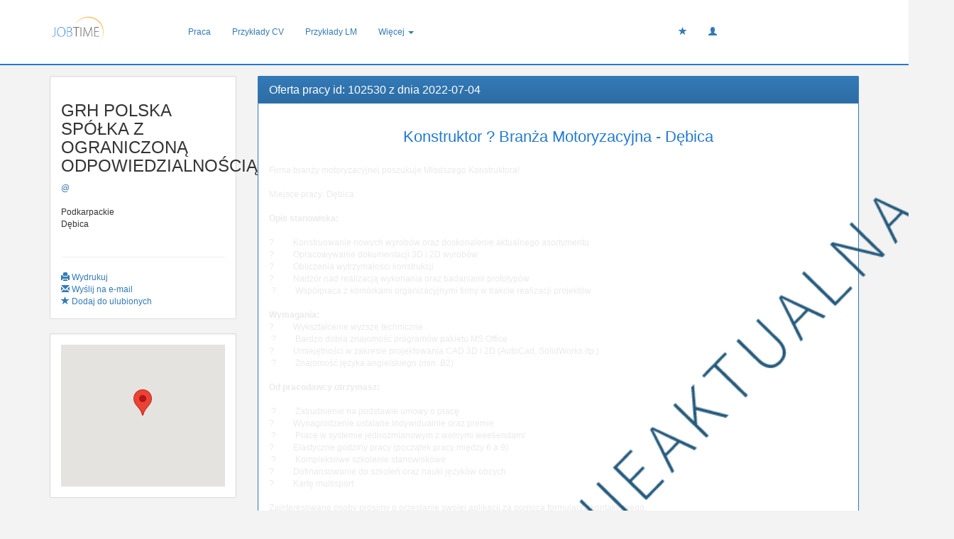

--- FILE ---
content_type: text/html; charset=UTF-8
request_url: https://jobtime.pl/praca/102530/Konstruktor---Branza-Motoryzacyjna---Debica.html
body_size: 6291
content:
<!DOCTYPE html>
<html lang="pl">
  <head>
    <meta charset="utf-8">
    <meta http-equiv="X-UA-Compatible" content="IE=edge">
    <meta name="viewport" content="width=device-width, initial-scale=1">
	<meta name="norton-safeweb-site-verification" content="d-utytbxtk46lab8tnaitzvlslb7cx5bkrre6ptkm1la4ax9oq5rn6neu8p-hf-w9u5os0qp5m7--w3naaripbt0wa-ht-ocy5u426aj1-86dj83v2ydzit8m4si9uk1" />
    <meta name="wot-verification" content="24447469c23596c15780"/>
	<meta name="google-site-verification" content="21MUZI_ofUjOWA4k59mNTvxEioTLWkKcP3elzTchUu8" />
	<META NAME="Language" CONTENT="PL">
	<META NAME="Robots" CONTENT="INDEX,FOLLOW">

	<title>
	Oferta pracy - Konstruktor ? Branża Motoryzacyjna - Dębica	</title>
	<META NAME="Title" CONTENT="Praca - darmowy serwis ogłoszeniowy">
	<META NAME="Keywords" CONTENT="praca, list motywacyjny, cv, curriculum vitae, szablony cv, oferty pracy, darmowy ogłoszenia o pracę">
	<META NAME="Description" CONTENT="Darmowy serwis z ogłoszeniami o pracę darmowe przykłady listów motywacyjnych oraz szablony CV">
	
	<!-- Google Plus -->
	<!-- Update your html tag to include the itemscope and itemtype attributes. -->
	<!-- html itemscope itemtype="http://schema.org/{CONTENT_TYPE}" -->
	<meta property="name" content="Praca - darmowy serwis ogłoszeniowy">
	<meta property="description" content="Darmowy serwis z ogłoszeniami o pracę darmowe przykłady listów motywacyjnych oraz szablony CV">
	<meta property="image" content="https://jobtime.pl/jt_logo_sq.jpg">
	<!-- Twitter -->
	<meta name="twitter:card" content="summary">
	<meta name="twitter:site" content="@JobtimePl">
	<meta name="twitter:title" content="Praca - darmowy serwis ogłoszeniowy">
	<meta name="twitter:description" content="Darmowy serwis z ogłoszeniami o pracę darmowe przykłady listów motywacyjnych oraz szablony CV">
	<meta name="twitter:creator" content="@JobtimePl">
	<meta name="twitter:image:src" content="https://jobtime.pl/find-job-jt.jpg">
	<!-- Open Graph General (Facebook & Pinterest) -->
	<meta property="og:url" content="https://jobtime.pl/praca/102530/Konstruktor---Branza-Motoryzacyjna---Debica.html">
	<meta property="og:title" content="Praca - darmowy serwis ogłoszeniowy">
	<meta property="og:description" content="Darmowy serwis z ogłoszeniami o pracę darmowe przykłady listów motywacyjnych oraz szablony CV">
	<meta property="og:site_name" content="Praca - darmowy serwis ogłoszeniowy - jobtime.pl">
	<meta property="og:image" content="https://jobtime.pl/find-job-jt.jpg">
	<meta property="fb:admins" content="100002914145981">
	<meta property="fb:app_id" content="162237507194367">
	<meta property="og:type" content="web">
	<meta property="og:locale" content="pl_PL">
	
	<link href="/css/bootstrap.min.css" rel="stylesheet">
    <!--[if lt IE 9]>
      <script src="https://oss.maxcdn.com/html5shiv/3.7.2/html5shiv.min.js"></script>
      <script src="https://oss.maxcdn.com/respond/1.4.2/respond.min.js"></script>
    <![endif]-->
	 
	 <style type="text/css">
		.panel-heading a.left, .panel-heading a.right {
			color:white
		}
		.panel-heading .carousel-indicators{
			bottom:auto;
			left: auto;
			right:auto;
			margin-right:0px;
			margin-left:-130px;
			padding-right:0px;
			padding-top:1px;
			z-index:1 !important;
			width:130px;
		}
		
	</style>
	<script data-ad-client="ca-pub-3933018820071769" async src="https://pagead2.googlesyndication.com/pagead/js/adsbygoogle.js"></script>

  </head>
  <body>
	
    <!-- Fixed navbar -->
    <nav class="navbar navbar-fixed-top">
      <div class="container">
        <div class="navbar-header">
		
          <button type="button" class="navbar-toggle collapsed" data-toggle="collapse" data-target="#navbar" aria-expanded="false" aria-controls="navbar">
            <i class="glyphicon glyphicon-align-justify" style="color:#FFF"></i>
          </button>
			
          <a class="navbar-brand" href="/"><img src="/webimages/jobtime-logo.png" alt="jobtime.pl logo serwisu" /></a>
		  
        </div>
		        <div id="navbar" class="navbar-collapse collapse">
          <ul class="nav navbar-nav">
            <li class="active"><a href="/praca.html">Praca</a></li>
            <li><a href="/przyklady-cv.html">Przykłady CV</a></li>
            <li><a href="/list-motywacyjny.html">Przykłady LM</a></li>
            <li class="dropdown hidden-xs">
              <a href="#" class="dropdown-toggle" data-toggle="dropdown" role="button" aria-expanded="false">Więcej <span class="caret"></span></a>
              <ul class="dropdown-menu" role="menu">
                <li><a href="/rynek-pracy.html">Z rynku pracy</a></li>
                <li><a href="/regulamin.html">Regulamin</a></li>
                <li><a href="/polityka-prywatnosci.html">Polityka Prywatności</a></li>
                <li><a href="/polityka-cookie.html">Polityka Cookie</a></li>
                <li class="divider"></li>
                <!--<li class="dropdown-header">D</li>-->
                <li><a href="/kontakt.html">Kontakt</a></li>
              </ul>
            </li>
          </ul>
		   <ul class="nav navbar-nav navbar-right">
				<li class="hidden-sm" style="padding:0px; min-width:200px">
					<div class='shareaholic-canvas' data-app='share_buttons' data-app-id='25593593'></div>
				</li>
								<li><a href="javascript:pokazUlubioneMove()" id="schowekBTN"><span class="glyphicon glyphicon-star"></span><span id="ulubioneLabel" class="label label-warning" style="display:none; margin-top:-10px; position:absolute">0</span></a></li>
								<li class="dropdown">
				
				  <a href="#" class="dropdown-toggle" data-toggle="dropdown" role="button" aria-expanded="false"><span class="glyphicon glyphicon-user"></span></a>
				  <ul class="dropdown-menu" role="menu">
					
					<li><a href="/GTF/auth/login.php?app=facebook"><i class="fa fa-facebook-square" style="color:#465E90"></i> Zaloguj przez Facebook</a></li>
					<li><a href="/GTF/auth/login.php?app=google"><i class="fa fa-google-plus-square" style="color:#C94B43"></i> Zaloguj przez Google+</a></li>
					
				  </ul>
				</li>
								
		  </ul>
        </div><!--/.nav-collapse -->
				  
      </div>
	 
    </nav>
	<div style="height:90px"></div>
	    <div id="mainBody" class="container" role="main">
	<!-- MAIN-->
							
								  
								  						<div style="min-height:600px" class="row printArea">
							
							<div class="col-xs-12 col-sm-3">
								<br />
								<div class="well well-lg" style="padding:15px !important">
									<h3>GRH POLSKA SPÓŁKA Z OGRANICZONĄ ODPOWIEDZIALNOŚCIĄ</h3>
									<span class="eahs"></span><br />
									<br />Podkarpackie<br />Dębica<br /><br />									<hr />
									<a href="/praca/102530/Konstruktor---Branza-Motoryzacyjna---Debica.html?print=102530" class="printBTN"><span class="glyphicon glyphicon-print"></span> Wydrukuj</a><br />
									<a href="javascript:sendOffer('102530')" class=""><span class="glyphicon glyphicon-envelope"></span> Wyślij na e-mail</a><br />
									<a href="javascript:ulubione('102530')" class=""><span class="glyphicon glyphicon-star"></span> Dodaj do ulubionych</a><br />
									
								</div>

								<div class="well well-lg" style="padding:15px !important">
									<div id="namapie" style="width:100%; height:200px"></div>
									<input type="hidden" id="gx" /><input type="hidden" id="gy" />
								</div>
								
		 
		

							</div>
							
							<div class="col-xs-12 col-sm-9">
								<br />
								<div id="additional1"></div>
								<div class="panel panel-primary">
								  <div class="panel-heading">
									<h3 class="panel-title">Oferta pracy id: 102530 z dnia 2022-07-04</h3>
								  </div>
								  <div class="panel-body" style="min-height:700px">
								  
								  
								  <h1 class='smaller' style="text-align:center">Konstruktor ? Branża Motoryzacyjna - Dębica</h1><br />
																		<img src="/nieaktualna.png" style="position:absolute; margin-left:10%; " />
									<div style="opacity:0.1">
																		<div><span>Firma branży motoryzacyjnej poszukuje Młodszego Konstruktora!</span></div><div><br /></div><div></div><div> Miejsce pracy: Dębica   &nbsp; <br /></div><div><br /></div><div><b>Opis stanowiska:</b>  <br /></div><div><br /></div><div><span>?&nbsp;&nbsp;&nbsp;&nbsp;&nbsp;&nbsp;&nbsp;&nbsp; Konstruowanie nowych wyrobów oraz doskonalenie aktualnego asortymentu </span></div><div>  <span>?&nbsp;&nbsp;&nbsp;&nbsp;&nbsp;&nbsp;&nbsp;&nbsp; Opracowywanie dokumentacji 3D i 2D wyrobów </span></div><div>  ?&nbsp;&nbsp;&nbsp;&nbsp;&nbsp;&nbsp;&nbsp;&nbsp; Obliczenia wytrzymałości konstrukcji   <br /></div><div>?&nbsp;&nbsp;&nbsp;&nbsp;&nbsp;&nbsp;&nbsp;&nbsp; Nadzór nad realizacją wykonania oraz badaniami prototypów <br /></div><div>&nbsp;?&nbsp;&nbsp;&nbsp;&nbsp;&nbsp;&nbsp;&nbsp;&nbsp; Współpraca z komórkami organizacyjnymi firmy w trakcie realizacji projektów   &nbsp;  <b><br /></b></div><div><b><br /></b></div><div><b>Wymagania:</b>  <br /></div><div>?&nbsp;&nbsp;&nbsp;&nbsp;&nbsp;&nbsp;&nbsp;&nbsp; Wykształcenie wyższe techniczne <br /></div><div>&nbsp;<span>?&nbsp;&nbsp;&nbsp;&nbsp;&nbsp;&nbsp;&nbsp;&nbsp; Bardzo dobra znajomość programów pakietu MS Office </span></div><div>  ?&nbsp;&nbsp;&nbsp;&nbsp;&nbsp;&nbsp;&nbsp;&nbsp; Umiejętności w zakresie projektowania CAD 3D i 2D (AutoCad, SolidWorks itp.) <br /></div><div>&nbsp;?&nbsp;&nbsp;&nbsp;&nbsp;&nbsp;&nbsp;&nbsp;&nbsp; Znajomość języka angielskiego (min. B2)  &nbsp;  <b><br /></b></div><div><b><br /></b></div><div><b>Od pracodawcy otrzymasz:</b> <br /></div><div><br /></div><div>&nbsp;?&nbsp;&nbsp;&nbsp;&nbsp;&nbsp;&nbsp;&nbsp;&nbsp; Zatrudnienie na podstawie umowy o pracę <br /></div><div>?&nbsp;&nbsp;&nbsp;&nbsp;&nbsp;&nbsp;&nbsp;&nbsp; Wynagrodzenie ustalane indywidualnie oraz premie <br /></div><div>&nbsp;<span>?&nbsp;&nbsp;&nbsp;&nbsp;&nbsp;&nbsp;&nbsp;&nbsp; Pracę w systemie jednozmianowym z wolnymi weekendami </span></div><div>  ?&nbsp;&nbsp;&nbsp;&nbsp;&nbsp;&nbsp;&nbsp;&nbsp; Elastyczne godziny pracy (początek pracy między 6 a 9) <br /></div><div>&nbsp;<span>?&nbsp;&nbsp;&nbsp;&nbsp;&nbsp;&nbsp;&nbsp;&nbsp; Kompleksowe szkolenie stanowiskowe </span></div><div>  <span>?&nbsp;&nbsp;&nbsp;&nbsp;&nbsp;&nbsp;&nbsp;&nbsp; Dofinansowanie do szkoleń oraz nauki języków obcych </span></div><div>  ?&nbsp;&nbsp;&nbsp;&nbsp;&nbsp;&nbsp;&nbsp;&nbsp; Kartę multisport  &nbsp; <br /></div><div><br /></div><div>Zainteresowane osoby prosimy o przesłanie swojej aplikacji za pomocą formularza kontaktowego.  &nbsp; <br /></div><div><br /></div><div><a href="https://grhpolska.com/single-offer/?id=18219&amp;source=C572" target="" rel="">https://grhpolska.com/single-offer/?id=18219&amp;source=C572</a></div><div><br /></div><div>&nbsp;Prosimy o dołączenie w CV Klauzuli:  Wyrażam zgodę na przetwarzanie moich danych osobowych dla potrzeb niezbędnych do realizacji procesu tej oraz przyszłych rekrutacji (zgodnie z ustawą z dnia 10 maja 2018 roku o ochronie danych osobowych (Dz. Ustaw z 2018, poz. 1000) oraz zgodnie z Rozporządzeniem Parlamentu Europejskiego i Rady (UE) 2016/679 z dnia 27 kwietnia 2016 r. w sprawie ochrony osób fizycznych w związku z przetwarzaniem danych osobowych i w sprawie swobodnego przepływu takich danych oraz uchylenia dyrektywy 95/46/WE (RODO).  </div>									<table class="table">
										<tr>
											<td style="color:#999; width:200px !important">Data dodania:</td>
											<td>2022-07-04</td>
										</tr>
										<tr>
											<td style="color:#999;">Oferta ważna do:</td>
											<td>2022-08-01</td>
										</tr>
										<tr>
											<td style="color:#999;">Branże:</td>
											<td>
											Inżynieria / technologia; 											</td>
										</tr>
										<tr>
											<td style="color:#999;">Wymagane doświadczenie:</td>
											<td>Nie wymaga doświadczenia</td>
										</tr>
										<tr>
											<td style="color:#999;">Wymagane wykształcenie:</td>
											<td>Wyższe II stopnia (mgr)</td>
										</tr>
										<tr>
											<td style="color:#999;">Forma zatrudnienia:</td>
											<td>Pełny etat</td>
										</tr>
										<tr>
											<td style="color:#999;">Poziom stanowiska:</td>
											<td>Specjalista</td>
										</tr>
										<tr>
											<td style="color:#999;">Wynagrodzenie:</td>
											<td>brak informacji</td>
										</tr>
										<tr>
											<td style="color:#999;">Możliwość pracy zdalnej:</td>
											<td>NIE</td>
										</tr>
									</table>
																		</div>
																		<div id="additional2"></div>
								   </div>
								</div>
							</div>
							
						</div>
								  
								  
															
							</div>
		<div style="clear:both"></div>
		<div style="border-top:1px solid #CCC; height:100px; background:#f9f9f9 !important" class=" hidden-sm hidden-xs">
			<div class="container" style="background:#f9f9f9 !important">
				<div class="row">
					<div class="col-md-4" style="margin-top:25px">
						<table>
							<tr>
								<td style="padding-right:25px">
									<i class="glyphicon glyphicon-earphone" style="font-size:30px"></i>
								</td>
								<td>
									<strong>Kontakt w sprawie reklamy:</strong><br />
								</td>
								<td><h4 style="margin-top:0px; padding-top:5px; margin-left:25px">+48&nbsp;530&nbsp;909&nbsp;998</h4></td>
							</tr>
						</table>
					</div>
					<div class="col-md-4" style="margin-top:25px">
						<table>
							<tr>
								<td style="padding-right:25px">
									<i class="glyphicon glyphicon-envelope" style="font-size:30px"></i>
								</td>
								<td>
								
										<strong>Możesz też do nas napisać</strong><br />pod wskazany adres e-mail
								
								</td>
								<td><h4 style="margin-top:0px; padding-top:10px; margin-left:25px">bok@jobtime.pl</h4></td>
							</tr>
						</table>
					</div>
					
					<div class="col-md-4" style="margin-top:25px">
						<table>
							<tr>
								<td style="padding-right:25px">
									<i class="glyphicon glyphicon-map-marker" style="font-size:30px"></i>
								</td>
								<td>
								
										<strong>Jobtime.pl </strong><br />Warszawa, KEN 36 / 112B
								
								</td>
								
							</tr>
						</table>
					</div>
					
				</div>
			</div>
		</div>
		<div style="clear:both"></div>
	<nav class="navbar footer">
		<div class="container">
		<div class="row hidden-xs">
			<div class="col-sm-3"><a href="/regulamin.html">Regulamin</a><br /><a href="/polityka-prywatnosci.html">Polityka prywatności</a><br /><a href="/polityka-cookies.html">Polityka cookies</a></div>
			<div class="col-sm-2"><a href="/praca.html">Oferty pracy</a><br /><a href="/przyklady-cv.html">Przykładowe CV</a><br /><a href="/list-motywacyjny.html">Przykładowe LM</a></div>
			<div class="col-sm-2" style="text-align:center"><a href="javascript:stt()" class=""><img alt="go góry" src="/webimages/tothetop.png" /></a></div>
			<div class="col-sm-2" style="text-align:right"><a href="/o-serwisie.html">O serwisie</a><br /><a href="/oferowane-uslugi-261.html">Usługi</a><br /><a href="/kanaly-rss.html">Kanały XML i RSS</a></div>
			<div class="col-sm-3" style="text-align:right"><a href="/pressroom.html">Press room</a><br /><a href="/wspolpraca.html">Współpraca</a><br /><a href="/partnerzy.html">Partnerzy</a><br /><a href="/kontakt.html">Kontakt</a></div>
		</div>
		
		<div class="row hidden-sm hidden-md hidden-lg">
			<div class="col-sm-3" style="text-align:center"><a href="/regulamin.html">Regulamin</a><hr /><a href="/polityka-prywatnosci.html">Polityka prywatności</a><hr /><a href="/polityka-cookies.html">Polityka cookies</a><hr /></div>
			<div class="col-sm-2" style="text-align:center"><a href="/praca.html">Oferty pracy</a><hr /><a href="/przyklady-cv.html">Przykładowe CV</a><hr /><a href="/list-motywacyjny.html">Przykładowe LM</a><hr /></div>
			<div class="col-sm-2" style="text-align:center"><a href="/o-serwisie.html">O serwisie</a><hr /><a href="/oferowane-uslugi-261.html">Usługi</a><hr /><a href="/kanaly-rss.html">Kanały XML i RSS</a><hr /></div>
			<div class="col-sm-3" style="text-align:center"><a href="/pressroom.html">Press room</a><hr /><a href="/wspolpraca.html">Współpraca</a><hr /><a href="/partnerzy.html">Partnerzy</a><hr /><a href="/kontakt.html">Kontakt</a><hr /></div>
			<div class="col-sm-2" style="text-align:center"><a href="javascript:stt()"><img alt="do góry" src="/webimages/tothetop.png" /></a></div>
		</div>
		<div class="row hidden-sm hidden-xs partners" style="text-align:center">
			<hr />
			<img src="/webimages/partnerzybw/logo-adzuna.png" width="55" height="45" alt="logo " style="margin-right:5px" />
			<img src="/webimages/partnerzybw/logo-carrerjet.png" width="55" height="45" alt="logo " style="margin-right:5px" />
			<img src="/webimages/partnerzybw/logo-indeed.png" width="55" height="45" alt="logo " style="margin-right:5px" />
			<img src="/webimages/partnerzybw/logo-jobisjob.png" width="55" height="45" alt="logo " style="margin-right:5px" />
			<img src="/webimages/partnerzybw/logo-jooble.png" width="55" height="45" alt="logo " style="margin-right:5px" />
			<img src="/webimages/partnerzybw/logo-mypraca.png" width="55" height="45" alt="logo " style="margin-right:5px" />
			<img src="/webimages/partnerzybw/logo-trovit.png" width="55" height="45" alt="logo " style="margin-right:5px" />
			<img src="/webimages/partnerzybw/logo-zatrudnimy.png" width="55" height="45" alt="logo " style="margin-right:5px" />
		</div>
		<hr />
		<div class="row">
			<div class="col-xs-12" style="text-align:center">
				Copyright &copy; 2007-2026. <a href="https://www.goldenline.pl/piotr-markowski6/">Piotr Markowski</a><br /><small>VPS</small>
			</div>
		</div>
		</div>
	</nav>
		
    <script src="/js/jquery.min.js"></script>
    <script src="/js/bootstrap.min.js"></script>
	<script src="/js/bootbox.min.js"></script>
	<script src="/uniform/jquery.uniform.min.js"></script>
	<script src="/js/jquery.printPage.js"></script>
	<script src="/js/jquery.cookie.js"></script>
	<!--<script src="/addons/google-code-prettify/run_prettify.js"></script>
	
	<script src="https://cdn.rawgit.com/google/code-prettify/master/loader/run_prettify.js"></script>-->
	<script src="/addons/wysihtml5-master/dist/wysihtml5-0.3.0.min.js"></script>
	<script src="/addons/wysiwyg/bootstrap-wysihtml5.js"></script>
	<script type="text/javascript" src="https://maps.googleapis.com/maps/api/js?key=AIzaSyCWmYgww1HWoRmFY6IKJiDj-ssUvIhr6E8"></script>
	<script src="/addons/datepicker/js/bootstrap-datepicker.js"></script>
	<script src="/js/custom.js"></script>
	
		<script>
	$(document).ready(function(){
		documentready(); 
		$('.targetblank').attr('target','blank');
				 eahs("102530");  initialize_map('namapie', '', '5', '52.231', '21.016'); var isInIframe = (window.location != window.parent.location) ? true : false; if(isInIframe){$.post('/loadAdditional.php',{cat:'21',id:102530}, function(data){$('#additional2').html(data); }); }	});
		</script>
	<script>
	function retPass(){
		bootbox.hideAll();
		var login = $('#plogin').val();
		$.post('/pass_reset.php',{mail:login}, function (data){
			bootbox.alert("Jeśli podany adres e-mail znajdował się w naszej bazie, przesłaliśmy na niego link do zmiany hasła!");
		});
	}
  /*(function(i,s,o,g,r,a,m){i['GoogleAnalyticsObject']=r;i[r]=i[r]||function(){
  (i[r].q=i[r].q||[]).push(arguments)},i[r].l=1*new Date();a=s.createElement(o),
  m=s.getElementsByTagName(o)[0];a.async=1;a.src=g;m.parentNode.insertBefore(a,m)
  })(window,document,'script','//www.google-analytics.com/analytics.js','ga');

  ga('create', 'UA-32771825-1', 'auto');
  ga('require', 'linkid', 'linkid.js');
  ga('send', 'pageview');*/


  (function(i,s,o,g,r,a,m){i['GoogleAnalyticsObject']=r;i[r]=i[r]||function(){
  (i[r].q=i[r].q||[]).push(arguments)},i[r].l=1*new Date();a=s.createElement(o),
  m=s.getElementsByTagName(o)[0];a.async=1;a.src=g;m.parentNode.insertBefore(a,m)
  })(window,document,'script','//www.google-analytics.com/analytics.js','ga');

  ga('create', 'UA-32771825-1', 'auto');
  ga('send', 'pageview');

</script>
<script type='text/javascript' data-cfasync='false' src='//dsms0mj1bbhn4.cloudfront.net/assets/pub/shareaholic.js' data-shr-siteid='8b9273d9e042475c467f7e07700a0e34' async='async'></script>
<div id="fb-root"></div>
<script>(function(d, s, id) {
  var js, fjs = d.getElementsByTagName(s)[0];
  if (d.getElementById(id)) return;
  js = d.createElement(s); js.id = id;
  js.src = "//connect.facebook.net/pl_PL/sdk.js#xfbml=1&version=v2.7";
  fjs.parentNode.insertBefore(js, fjs);
}(document, 'script', 'facebook-jssdk'));</script>
	<script>
	$(document).ready(function(){
		//link = '';
		//$('body').append(link);
		setTimeout('carhide()',10);
	});
	function carhide(){
		$('.carrerjet').css('opacity','0');
		$('.carrerjet').css('height','0px');
		$('.carrerjet').css('width','0px');
		$('.carrerjet').css('position','absolute');
		$('.carrerjet').css('margin-top','-50px');
	}
	</script>
	<link href="/css/bootstrap-theme.min.css" rel="stylesheet">		<link href="/uniform/themes/_base/css/uniform._base.min.css" rel="stylesheet">		<link href="/uniform/themes/aristo/css/uniform.aristo.min.css" rel="stylesheet">		<link href="/addons/google-code-prettify/prettify.css" rel="stylesheet">		<link href="/addons/wysiwyg/bootstrap-wysihtml5.css" rel="stylesheet">		<link href="/addons/bootstrap-glyphicons-master/css/bootstrap.icon-large.min.css" rel="stylesheet">		<link href="/addons/datepicker/css/datepicker.css" rel="stylesheet">		<link href="/css/custom.css" rel="stylesheet">		<link href="/css/font-awesome.min.css" rel="stylesheet">
	<span class="carrerjet">
	<script type="text/javascript" src="https://www.careerjet.pl/advertise/js_logos.html?format=logo_88x31_tr"></script>
	</span>
	
	</body>
</html>


--- FILE ---
content_type: text/html; charset=UTF-8
request_url: https://jobtime.pl/eahs.php
body_size: -50
content:
<a href="javascript:mail('102530')">
    <dusai data-weq="" data-shda="">@</dusai>
</a>

--- FILE ---
content_type: text/html; charset=utf-8
request_url: https://www.google.com/recaptcha/api2/aframe
body_size: 267
content:
<!DOCTYPE HTML><html><head><meta http-equiv="content-type" content="text/html; charset=UTF-8"></head><body><script nonce="ZlbwpGFi1HFF3pexhTT24A">/** Anti-fraud and anti-abuse applications only. See google.com/recaptcha */ try{var clients={'sodar':'https://pagead2.googlesyndication.com/pagead/sodar?'};window.addEventListener("message",function(a){try{if(a.source===window.parent){var b=JSON.parse(a.data);var c=clients[b['id']];if(c){var d=document.createElement('img');d.src=c+b['params']+'&rc='+(localStorage.getItem("rc::a")?sessionStorage.getItem("rc::b"):"");window.document.body.appendChild(d);sessionStorage.setItem("rc::e",parseInt(sessionStorage.getItem("rc::e")||0)+1);localStorage.setItem("rc::h",'1769775054434');}}}catch(b){}});window.parent.postMessage("_grecaptcha_ready", "*");}catch(b){}</script></body></html>

--- FILE ---
content_type: text/css
request_url: https://jobtime.pl/css/custom.css
body_size: 782
content:
body {
			font-size:12px;
			background-color:#f3f3f3;
		}
		#mainHeader {
			
			background-color:#FFF;
			height:300px;
			background-position:center center;
			border-bottom:1px solid #CCC;
			color:#000;
			font-weight:100 !important;
		}
		.navbar{
			background-color:#FFF;
		}
		.footer{
			padding-top:20px;
			padding-bottom:20px
		}
		.navbar-brand{
			margin:0px !important;
			padding: 0px !important;
			padding-right:100px !important;
		}
		.navbar-brand img{
			height:40px
		}
		.navbar-toggle {
			background-color:#227AD1;
		}
		.navbar-right{
			
		}
		#schowekBTN {
			 background-color:#FFF;
		}
		#schowekBTN:hover {
			background-color:#e3e3e3; 
		}
		.searchEngine h2{
			text-align:center; font-size:15px; width:100%; border-bottom:1px solid #DDD; font-weight:thin; padding-bottom:5px; margin-bottom:10px
		}
		.searchResults h2{
			text-align:center; font-size:15px; width:100%; border-bottom:1px solid #DDD; font-weight:thin; padding-bottom:5px; margin-bottom:10px
		}
		.searchEngine label{ font-weight:normal; clear:both; display: block; }
		.col-lg-2 .searchEngine label {
			font-size:11px; line-height:13px
		}
		.resultTable {
			background-color:#FFF;
			border:1px solid #CCC;
		}
		.resultTable tr td.company{
			font-size:11px; color:#AAA;
		}
		.resultTable td{
			padding-top:20px !important; 
			padding-bottom:20px !important; 
		}
		.resultTable td{
			padding-top:20px !important; 
			padding-bottom:20px !important; 
		}
		.offerlink{
			display:block; clear:both; font-size:16px
		}
		.offer{
			color:#AAA
		}
		.td1{
			width:10px;
			font-size:16px;
		}
		.td1 a{ color:#DDD; }
		.td1 a:hover { color:#227AD1; }
		tr.promo td.td1 { border-left:1px solid #FF7F27; border-collapse: collapse; background-image:url('/webimages/promo.png'); background-repeat:repeat-y}
		tr.promo td{background-color:#FDF5E7 !important}
		.well {background:none !important; background-image:none !important; background-color:#FFF !important; padding:5px !important}
		.navbar-fixed-top {
			border-bottom:2px solid #227AD1;
		}
		.footer {
			border-top:1px solid #227AD1;
		}
		.date {
			color:#DDD
		}
		.salary {
			color:#FCAE3E
		}
		h1.smaller{
			color:#227AD1;
			font-size:22px;
		}
		.left{float:left;}
		div.checker{
			margin-right:3px !important;
		}
		 dusai::after {
			content: attr(data-shda);
		  }
		  dusai::before {
			content: attr(data-weq);
		  }
		  .advertise{
			background-color:#FFF !important;
		  }
		  .advertise:hover{
			background-color:#FFF !important;
		  }
		   .advertise td{
			background-color:#FFF !important;
		  }
		  .advertise:hover td{
			background-color:#FFF !important;
		  }
		  .partners img{
			filter:alpha(opacity=50);
			-moz-opacity: 0.5;
			-khtml-opacity: 0.5;
			opacity: 0.5;
		  }
		   .partners img:hover{
			filter:alpha(opacity=100);
			-moz-opacity: 1;
			-khtml-opacity: 1;
			opacity: 1;
		  }
		  .partnerzy img{
		  max-width:55px;
			height: auto; 
			}
		 .modal-content{
			 
			 border-radius:0px;
		 }
		 .navbar .container{
			 padding-top:20px;
			 padding-bottom:20px;
			 
		 }
		 	.navbar-default {
				 border-radius:0px;
			}
		 @media (min-width: 768px) {
			.navbar {
				 border-radius:0px;
			}
		}
		input.form-control {
				 border-radius:1px;
			
		}
		.panel, .list-group, .well {
			 border-radius:1px;
		}
		.panel-heading, .list-group, .list-group-item:first-child {
			border-top-left-radius:1px;
			border-top-right-radius:1px;
		}
		.panel-body, .list-group, .list-group-item:last-child{
			border-bottom-left-radius:1px;
			border-bottom-right-radius:1px;
		}
		.panel-body > img {
			width:100%
		}

.panel-body img {width:100%;}

--- FILE ---
content_type: text/javascript
request_url: https://jobtime.pl/addons/wysihtml5-master/dist/wysihtml5-0.3.0.min.js
body_size: 32052
content:
/*
 wysihtml5 v0.3.0
 https://github.com/xing/wysihtml5

 Author: Christopher Blum (https://github.com/tiff)

 Copyright (C) 2012 XING AG
 Licensed under the MIT license (MIT)

 Rangy, a cross-browser JavaScript range and selection library
 http://code.google.com/p/rangy/

 Copyright 2011, Tim Down
 Licensed under the MIT license.
 Version: 1.2.2
 Build date: 13 November 2011
*/
var wysihtml5={version:"0.3.0",commands:{},dom:{},quirks:{},toolbar:{},lang:{},selection:{},views:{},INVISIBLE_SPACE:"\ufeff",EMPTY_FUNCTION:function(){},ELEMENT_NODE:1,TEXT_NODE:3,BACKSPACE_KEY:8,ENTER_KEY:13,ESCAPE_KEY:27,SPACE_KEY:32,DELETE_KEY:46};
window.rangy=function(){function b(a,b){var c=typeof a[b];return c==k||!!(c==h&&a[b])||"unknown"==c}function c(a,b){return!!(typeof a[b]==h&&a[b])}function a(a,b){return typeof a[b]!=j}function d(a){return function(b,c){for(var d=c.length;d--;)if(!a(b,c[d]))return!1;return!0}}function e(a){return a&&m(a,r)&&x(a,q)}function f(a){window.alert("Rangy not supported in your browser. Reason: "+a);o.initialized=!0;o.supported=!1}function g(){if(!o.initialized){var a,d=!1,h=!1;b(document,"createRange")&&
(a=document.createRange(),m(a,p)&&x(a,n)&&(d=!0),a.detach());if((a=c(document,"body")?document.body:document.getElementsByTagName("body")[0])&&b(a,"createTextRange"))a=a.createTextRange(),e(a)&&(h=!0);!d&&!h&&f("Neither Range nor TextRange are implemented");o.initialized=!0;o.features={implementsDomRange:d,implementsTextRange:h};d=w.concat(z);h=0;for(a=d.length;h<a;++h)try{d[h](o)}catch(j){c(window,"console")&&b(window.console,"log")&&window.console.log("Init listener threw an exception. Continuing.",
j)}}}function i(a){this.name=a;this.supported=this.initialized=!1}var h="object",k="function",j="undefined",n="startContainer startOffset endContainer endOffset collapsed commonAncestorContainer START_TO_START START_TO_END END_TO_START END_TO_END".split(" "),p="setStart setStartBefore setStartAfter setEnd setEndBefore setEndAfter collapse selectNode selectNodeContents compareBoundaryPoints deleteContents extractContents cloneContents insertNode surroundContents cloneRange toString detach".split(" "),
q="boundingHeight boundingLeft boundingTop boundingWidth htmlText text".split(" "),r="collapse compareEndPoints duplicate getBookmark moveToBookmark moveToElementText parentElement pasteHTML select setEndPoint getBoundingClientRect".split(" "),m=d(b),s=d(c),x=d(a),o={version:"1.2.2",initialized:!1,supported:!0,util:{isHostMethod:b,isHostObject:c,isHostProperty:a,areHostMethods:m,areHostObjects:s,areHostProperties:x,isTextRange:e},features:{},modules:{},config:{alertOnWarn:!1,preferTextRange:!1}};
o.fail=f;o.warn=function(a){a="Rangy warning: "+a;o.config.alertOnWarn?window.alert(a):typeof window.console!=j&&typeof window.console.log!=j&&window.console.log(a)};({}).hasOwnProperty?o.util.extend=function(a,b){for(var c in b)b.hasOwnProperty(c)&&(a[c]=b[c])}:f("hasOwnProperty not supported");var z=[],w=[];o.init=g;o.addInitListener=function(a){o.initialized?a(o):z.push(a)};var y=[];o.addCreateMissingNativeApiListener=function(a){y.push(a)};o.createMissingNativeApi=function(a){a=a||window;g();
for(var b=0,c=y.length;b<c;++b)y[b](a)};i.prototype.fail=function(a){this.initialized=!0;this.supported=!1;throw Error("Module '"+this.name+"' failed to load: "+a);};i.prototype.warn=function(a){o.warn("Module "+this.name+": "+a)};i.prototype.createError=function(a){return Error("Error in Rangy "+this.name+" module: "+a)};o.createModule=function(a,b){var c=new i(a);o.modules[a]=c;w.push(function(a){b(a,c);c.initialized=!0;c.supported=!0})};o.requireModules=function(a){for(var b=0,c=a.length,d,h;b<
c;++b){h=a[b];d=o.modules[h];if(!d||!(d instanceof i))throw Error("Module '"+h+"' not found");if(!d.supported)throw Error("Module '"+h+"' not supported");}};var A=!1,s=function(){A||(A=!0,o.initialized||g())};if(typeof window==j)f("No window found");else if(typeof document==j)f("No document found");else return b(document,"addEventListener")&&document.addEventListener("DOMContentLoaded",s,!1),b(window,"addEventListener")?window.addEventListener("load",s,!1):b(window,"attachEvent")?window.attachEvent("onload",
s):f("Window does not have required addEventListener or attachEvent method"),o}();
rangy.createModule("DomUtil",function(b,c){function a(a){for(var b=0;a=a.previousSibling;)b++;return b}function d(a,b){var c=[],d;for(d=a;d;d=d.parentNode)c.push(d);for(d=b;d;d=d.parentNode)if(m(c,d))return d;return null}function e(a,b,c){for(c=c?a:a.parentNode;c;){a=c.parentNode;if(a===b)return c;c=a}return null}function f(a){a=a.nodeType;return 3==a||4==a||8==a}function g(a,b){var c=b.nextSibling,d=b.parentNode;c?d.insertBefore(a,c):d.appendChild(a);return a}function i(a){if(9==a.nodeType)return a;
if(typeof a.ownerDocument!=p)return a.ownerDocument;if(typeof a.document!=p)return a.document;if(a.parentNode)return i(a.parentNode);throw Error("getDocument: no document found for node");}function h(a){return!a?"[No node]":f(a)?'"'+a.data+'"':1==a.nodeType?"<"+a.nodeName+(a.id?' id="'+a.id+'"':"")+">["+a.childNodes.length+"]":a.nodeName}function k(a){this._next=this.root=a}function j(a,b){this.node=a;this.offset=b}function n(a){this.code=this[a];this.codeName=a;this.message="DOMException: "+this.codeName}
var p="undefined",q=b.util;q.areHostMethods(document,["createDocumentFragment","createElement","createTextNode"])||c.fail("document missing a Node creation method");q.isHostMethod(document,"getElementsByTagName")||c.fail("document missing getElementsByTagName method");var r=document.createElement("div");q.areHostMethods(r,["insertBefore","appendChild","cloneNode"])||c.fail("Incomplete Element implementation");q.isHostProperty(r,"innerHTML")||c.fail("Element is missing innerHTML property");r=document.createTextNode("test");
q.areHostMethods(r,["splitText","deleteData","insertData","appendData","cloneNode"])||c.fail("Incomplete Text Node implementation");var m=function(a,b){for(var c=a.length;c--;)if(a[c]===b)return!0;return!1};k.prototype={_current:null,hasNext:function(){return!!this._next},next:function(){var a=this._current=this._next,b;if(this._current){b=a.firstChild;if(!b)for(b=null;a!==this.root&&!(b=a.nextSibling);)a=a.parentNode;this._next=b}return this._current},detach:function(){this._current=this._next=this.root=
null}};j.prototype={equals:function(a){return this.node===a.node&this.offset==a.offset},inspect:function(){return"[DomPosition("+h(this.node)+":"+this.offset+")]"}};n.prototype={INDEX_SIZE_ERR:1,HIERARCHY_REQUEST_ERR:3,WRONG_DOCUMENT_ERR:4,NO_MODIFICATION_ALLOWED_ERR:7,NOT_FOUND_ERR:8,NOT_SUPPORTED_ERR:9,INVALID_STATE_ERR:11};n.prototype.toString=function(){return this.message};b.dom={arrayContains:m,isHtmlNamespace:function(a){var b;return typeof a.namespaceURI==p||null===(b=a.namespaceURI)||"http://www.w3.org/1999/xhtml"==
b},parentElement:function(a){a=a.parentNode;return 1==a.nodeType?a:null},getNodeIndex:a,getNodeLength:function(a){var b;return f(a)?a.length:(b=a.childNodes)?b.length:0},getCommonAncestor:d,isAncestorOf:function(a,b,c){for(b=c?b:b.parentNode;b;){if(b===a)return!0;b=b.parentNode}return!1},getClosestAncestorIn:e,isCharacterDataNode:f,insertAfter:g,splitDataNode:function(a,b){var c=a.cloneNode(!1);c.deleteData(0,b);a.deleteData(b,a.length-b);g(c,a);return c},getDocument:i,getWindow:function(a){a=i(a);
if(typeof a.defaultView!=p)return a.defaultView;if(typeof a.parentWindow!=p)return a.parentWindow;throw Error("Cannot get a window object for node");},getIframeWindow:function(a){if(typeof a.contentWindow!=p)return a.contentWindow;if(typeof a.contentDocument!=p)return a.contentDocument.defaultView;throw Error("getIframeWindow: No Window object found for iframe element");},getIframeDocument:function(a){if(typeof a.contentDocument!=p)return a.contentDocument;if(typeof a.contentWindow!=p)return a.contentWindow.document;
throw Error("getIframeWindow: No Document object found for iframe element");},getBody:function(a){return q.isHostObject(a,"body")?a.body:a.getElementsByTagName("body")[0]},getRootContainer:function(a){for(var b;b=a.parentNode;)a=b;return a},comparePoints:function(b,c,h,j){var k;if(b==h)return c===j?0:c<j?-1:1;if(k=e(h,b,!0))return c<=a(k)?-1:1;if(k=e(b,h,!0))return a(k)<j?-1:1;c=d(b,h);b=b===c?c:e(b,c,!0);h=h===c?c:e(h,c,!0);if(b===h)throw Error("comparePoints got to case 4 and childA and childB are the same!");
for(c=c.firstChild;c;){if(c===b)return-1;if(c===h)return 1;c=c.nextSibling}throw Error("Should not be here!");},inspectNode:h,fragmentFromNodeChildren:function(a){for(var b=i(a).createDocumentFragment(),c;c=a.firstChild;)b.appendChild(c);return b},createIterator:function(a){return new k(a)},DomPosition:j};b.DOMException=n});
rangy.createModule("DomRange",function(b){function c(a,b){return 3!=a.nodeType&&(l.isAncestorOf(a,b.startContainer,!0)||l.isAncestorOf(a,b.endContainer,!0))}function a(a){return l.getDocument(a.startContainer)}function d(a,b,c){if(b=a._listeners[b])for(var d=0,h=b.length;d<h;++d)b[d].call(a,{target:a,args:c})}function e(a){return new u(a.parentNode,l.getNodeIndex(a))}function f(a){return new u(a.parentNode,l.getNodeIndex(a)+1)}function g(a,b,c){var d=11==a.nodeType?a.firstChild:a;l.isCharacterDataNode(b)?
c==b.length?l.insertAfter(a,b):b.parentNode.insertBefore(a,0==c?b:l.splitDataNode(b,c)):c>=b.childNodes.length?b.appendChild(a):b.insertBefore(a,b.childNodes[c]);return d}function i(b){for(var c,d,h=a(b.range).createDocumentFragment();d=b.next();){c=b.isPartiallySelectedSubtree();d=d.cloneNode(!c);c&&(c=b.getSubtreeIterator(),d.appendChild(i(c)),c.detach(!0));if(10==d.nodeType)throw new B("HIERARCHY_REQUEST_ERR");h.appendChild(d)}return h}function h(a,b,c){for(var d,e,c=c||{stop:!1};d=a.next();)if(a.isPartiallySelectedSubtree())if(!1===
b(d)){c.stop=!0;break}else{if(d=a.getSubtreeIterator(),h(d,b,c),d.detach(!0),c.stop)break}else for(d=l.createIterator(d);e=d.next();)if(!1===b(e)){c.stop=!0;return}}function k(a){for(var b;a.next();)a.isPartiallySelectedSubtree()?(b=a.getSubtreeIterator(),k(b),b.detach(!0)):a.remove()}function j(b){for(var c,d=a(b.range).createDocumentFragment(),h;c=b.next();){b.isPartiallySelectedSubtree()?(c=c.cloneNode(!1),h=b.getSubtreeIterator(),c.appendChild(j(h)),h.detach(!0)):b.remove();if(10==c.nodeType)throw new B("HIERARCHY_REQUEST_ERR");
d.appendChild(c)}return d}function n(a,b,c){var d=!(!b||!b.length),e,j=!!c;d&&(e=RegExp("^("+b.join("|")+")$"));var k=[];h(new q(a,!1),function(a){(!d||e.test(a.nodeType))&&(!j||c(a))&&k.push(a)});return k}function p(a){return"["+("undefined"==typeof a.getName?"Range":a.getName())+"("+l.inspectNode(a.startContainer)+":"+a.startOffset+", "+l.inspectNode(a.endContainer)+":"+a.endOffset+")]"}function q(a,b){this.range=a;this.clonePartiallySelectedTextNodes=b;if(!a.collapsed){this.sc=a.startContainer;
this.so=a.startOffset;this.ec=a.endContainer;this.eo=a.endOffset;var c=a.commonAncestorContainer;this.sc===this.ec&&l.isCharacterDataNode(this.sc)?(this.isSingleCharacterDataNode=!0,this._first=this._last=this._next=this.sc):(this._first=this._next=this.sc===c&&!l.isCharacterDataNode(this.sc)?this.sc.childNodes[this.so]:l.getClosestAncestorIn(this.sc,c,!0),this._last=this.ec===c&&!l.isCharacterDataNode(this.ec)?this.ec.childNodes[this.eo-1]:l.getClosestAncestorIn(this.ec,c,!0))}}function r(a){this.code=
this[a];this.codeName=a;this.message="RangeException: "+this.codeName}function m(a,b,c){this.nodes=n(a,b,c);this._next=this.nodes[0];this._position=0}function s(a){return function(b,c){for(var d,h=c?b:b.parentNode;h;){d=h.nodeType;if(l.arrayContains(a,d))return h;h=h.parentNode}return null}}function x(a,b){if($(a,b))throw new r("INVALID_NODE_TYPE_ERR");}function o(a){if(!a.startContainer)throw new B("INVALID_STATE_ERR");}function z(a,b){if(!l.arrayContains(b,a.nodeType))throw new r("INVALID_NODE_TYPE_ERR");
}function w(a,b){if(0>b||b>(l.isCharacterDataNode(a)?a.length:a.childNodes.length))throw new B("INDEX_SIZE_ERR");}function y(a,b){if(O(a,!0)!==O(b,!0))throw new B("WRONG_DOCUMENT_ERR");}function A(a){if(aa(a,!0))throw new B("NO_MODIFICATION_ALLOWED_ERR");}function t(a,b){if(!a)throw new B(b);}function v(a){o(a);if(!l.arrayContains(G,a.startContainer.nodeType)&&!O(a.startContainer,!0)||!l.arrayContains(G,a.endContainer.nodeType)&&!O(a.endContainer,!0)||!(a.startOffset<=(l.isCharacterDataNode(a.startContainer)?
a.startContainer.length:a.startContainer.childNodes.length))||!(a.endOffset<=(l.isCharacterDataNode(a.endContainer)?a.endContainer.length:a.endContainer.childNodes.length)))throw Error("Range error: Range is no longer valid after DOM mutation ("+a.inspect()+")");}function D(){}function K(a){a.START_TO_START=Q;a.START_TO_END=U;a.END_TO_END=ba;a.END_TO_START=V;a.NODE_BEFORE=W;a.NODE_AFTER=X;a.NODE_BEFORE_AND_AFTER=Y;a.NODE_INSIDE=R}function F(a){K(a);K(a.prototype)}function E(a,b){return function(){v(this);
var c=this.startContainer,d=this.startOffset,e=this.commonAncestorContainer,j=new q(this,!0);c!==e&&(c=l.getClosestAncestorIn(c,e,!0),d=f(c),c=d.node,d=d.offset);h(j,A);j.reset();e=a(j);j.detach();b(this,c,d,c,d);return e}}function I(a,d,h){function g(a,b){return function(c){o(this);z(c,L);z(M(c),G);c=(a?e:f)(c);(b?i:n)(this,c.node,c.offset)}}function i(a,b,c){var h=a.endContainer,e=a.endOffset;if(b!==a.startContainer||c!==a.startOffset){if(M(b)!=M(h)||1==l.comparePoints(b,c,h,e))h=b,e=c;d(a,b,c,
h,e)}}function n(a,b,c){var h=a.startContainer,e=a.startOffset;if(b!==a.endContainer||c!==a.endOffset){if(M(b)!=M(h)||-1==l.comparePoints(b,c,h,e))h=b,e=c;d(a,h,e,b,c)}}a.prototype=new D;b.util.extend(a.prototype,{setStart:function(a,b){o(this);x(a,!0);w(a,b);i(this,a,b)},setEnd:function(a,b){o(this);x(a,!0);w(a,b);n(this,a,b)},setStartBefore:g(!0,!0),setStartAfter:g(!1,!0),setEndBefore:g(!0,!1),setEndAfter:g(!1,!1),collapse:function(a){v(this);a?d(this,this.startContainer,this.startOffset,this.startContainer,
this.startOffset):d(this,this.endContainer,this.endOffset,this.endContainer,this.endOffset)},selectNodeContents:function(a){o(this);x(a,!0);d(this,a,0,a,l.getNodeLength(a))},selectNode:function(a){o(this);x(a,!1);z(a,L);var b=e(a),a=f(a);d(this,b.node,b.offset,a.node,a.offset)},extractContents:E(j,d),deleteContents:E(k,d),canSurroundContents:function(){v(this);A(this.startContainer);A(this.endContainer);var a=new q(this,!0),b=a._first&&c(a._first,this)||a._last&&c(a._last,this);a.detach();return!b},
detach:function(){h(this)},splitBoundaries:function(){v(this);var a=this.startContainer,b=this.startOffset,c=this.endContainer,h=this.endOffset,e=a===c;l.isCharacterDataNode(c)&&(0<h&&h<c.length)&&l.splitDataNode(c,h);l.isCharacterDataNode(a)&&(0<b&&b<a.length)&&(a=l.splitDataNode(a,b),e?(h-=b,c=a):c==a.parentNode&&h>=l.getNodeIndex(a)&&h++,b=0);d(this,a,b,c,h)},normalizeBoundaries:function(){v(this);var a=this.startContainer,b=this.startOffset,c=this.endContainer,h=this.endOffset,e=function(a){var b=
a.nextSibling;b&&b.nodeType==a.nodeType&&(c=a,h=a.length,a.appendData(b.data),b.parentNode.removeChild(b))},j=function(d){var e=d.previousSibling;if(e&&e.nodeType==d.nodeType){a=d;var j=d.length;b=e.length;d.insertData(0,e.data);e.parentNode.removeChild(e);a==c?(h+=b,c=a):c==d.parentNode&&(e=l.getNodeIndex(d),h==e?(c=d,h=j):h>e&&h--)}},k=!0;l.isCharacterDataNode(c)?c.length==h&&e(c):(0<h&&(k=c.childNodes[h-1])&&l.isCharacterDataNode(k)&&e(k),k=!this.collapsed);k?l.isCharacterDataNode(a)?0==b&&j(a):
b<a.childNodes.length&&(e=a.childNodes[b])&&l.isCharacterDataNode(e)&&j(e):(a=c,b=h);d(this,a,b,c,h)},collapseToPoint:function(a,b){o(this);x(a,!0);w(a,b);(a!==this.startContainer||b!==this.startOffset||a!==this.endContainer||b!==this.endOffset)&&d(this,a,b,a,b)}});F(a)}function N(a){a.collapsed=a.startContainer===a.endContainer&&a.startOffset===a.endOffset;a.commonAncestorContainer=a.collapsed?a.startContainer:l.getCommonAncestor(a.startContainer,a.endContainer)}function J(a,b,c,h,e){var j=a.startContainer!==
b||a.startOffset!==c,k=a.endContainer!==h||a.endOffset!==e;a.startContainer=b;a.startOffset=c;a.endContainer=h;a.endOffset=e;N(a);d(a,"boundarychange",{startMoved:j,endMoved:k})}function C(a){this.startContainer=a;this.startOffset=0;this.endContainer=a;this.endOffset=0;this._listeners={boundarychange:[],detach:[]};N(this)}b.requireModules(["DomUtil"]);var l=b.dom,u=l.DomPosition,B=b.DOMException;q.prototype={_current:null,_next:null,_first:null,_last:null,isSingleCharacterDataNode:!1,reset:function(){this._current=
null;this._next=this._first},hasNext:function(){return!!this._next},next:function(){var a=this._current=this._next;a&&(this._next=a!==this._last?a.nextSibling:null,l.isCharacterDataNode(a)&&this.clonePartiallySelectedTextNodes&&(a===this.ec&&(a=a.cloneNode(!0)).deleteData(this.eo,a.length-this.eo),this._current===this.sc&&(a=a.cloneNode(!0)).deleteData(0,this.so)));return a},remove:function(){var a=this._current,b,c;l.isCharacterDataNode(a)&&(a===this.sc||a===this.ec)?(b=a===this.sc?this.so:0,c=a===
this.ec?this.eo:a.length,b!=c&&a.deleteData(b,c-b)):a.parentNode&&a.parentNode.removeChild(a)},isPartiallySelectedSubtree:function(){return c(this._current,this.range)},getSubtreeIterator:function(){var b;if(this.isSingleCharacterDataNode)b=this.range.cloneRange(),b.collapse();else{b=new C(a(this.range));var c=this._current,d=c,h=0,e=c,j=l.getNodeLength(c);l.isAncestorOf(c,this.sc,!0)&&(d=this.sc,h=this.so);l.isAncestorOf(c,this.ec,!0)&&(e=this.ec,j=this.eo);J(b,d,h,e,j)}return new q(b,this.clonePartiallySelectedTextNodes)},
detach:function(a){a&&this.range.detach();this.range=this._current=this._next=this._first=this._last=this.sc=this.so=this.ec=this.eo=null}};r.prototype={BAD_BOUNDARYPOINTS_ERR:1,INVALID_NODE_TYPE_ERR:2};r.prototype.toString=function(){return this.message};m.prototype={_current:null,hasNext:function(){return!!this._next},next:function(){this._current=this._next;this._next=this.nodes[++this._position];return this._current},detach:function(){this._current=this._next=this.nodes=null}};var L=[1,3,4,5,
7,8,10],G=[2,9,11],P=[1,3,4,5,7,8,10,11],H=[1,3,4,5,7,8],M=l.getRootContainer,O=s([9,11]),aa=s([5,6,10,12]),$=s([6,10,12]),Z=document.createElement("style"),S=!1;try{Z.innerHTML="<b>x</b>",S=3==Z.firstChild.nodeType}catch(ca){}b.features.htmlParsingConforms=S;var T="startContainer startOffset endContainer endOffset collapsed commonAncestorContainer".split(" "),Q=0,U=1,ba=2,V=3,W=0,X=1,Y=2,R=3;D.prototype={attachListener:function(a,b){this._listeners[a].push(b)},compareBoundaryPoints:function(a,b){v(this);
y(this.startContainer,b.startContainer);var c=a==V||a==Q?"start":"end",d=a==U||a==Q?"start":"end";return l.comparePoints(this[c+"Container"],this[c+"Offset"],b[d+"Container"],b[d+"Offset"])},insertNode:function(a){v(this);z(a,P);A(this.startContainer);if(l.isAncestorOf(a,this.startContainer,!0))throw new B("HIERARCHY_REQUEST_ERR");this.setStartBefore(g(a,this.startContainer,this.startOffset))},cloneContents:function(){v(this);var b,c;if(this.collapsed)return a(this).createDocumentFragment();if(this.startContainer===
this.endContainer&&l.isCharacterDataNode(this.startContainer))return b=this.startContainer.cloneNode(!0),b.data=b.data.slice(this.startOffset,this.endOffset),c=a(this).createDocumentFragment(),c.appendChild(b),c;c=new q(this,!0);b=i(c);c.detach();return b},canSurroundContents:function(){v(this);A(this.startContainer);A(this.endContainer);var a=new q(this,!0),b=a._first&&c(a._first,this)||a._last&&c(a._last,this);a.detach();return!b},surroundContents:function(a){z(a,H);if(!this.canSurroundContents())throw new r("BAD_BOUNDARYPOINTS_ERR");
var b=this.extractContents();if(a.hasChildNodes())for(;a.lastChild;)a.removeChild(a.lastChild);g(a,this.startContainer,this.startOffset);a.appendChild(b);this.selectNode(a)},cloneRange:function(){v(this);for(var b=new C(a(this)),c=T.length,d;c--;)d=T[c],b[d]=this[d];return b},toString:function(){v(this);var a=this.startContainer;if(a===this.endContainer&&l.isCharacterDataNode(a))return 3==a.nodeType||4==a.nodeType?a.data.slice(this.startOffset,this.endOffset):"";var b=[],a=new q(this,!0);h(a,function(a){(3==
a.nodeType||4==a.nodeType)&&b.push(a.data)});a.detach();return b.join("")},compareNode:function(a){v(this);var b=a.parentNode,c=l.getNodeIndex(a);if(!b)throw new B("NOT_FOUND_ERR");a=this.comparePoint(b,c);b=this.comparePoint(b,c+1);return 0>a?0<b?Y:W:0<b?X:R},comparePoint:function(a,b){v(this);t(a,"HIERARCHY_REQUEST_ERR");y(a,this.startContainer);return 0>l.comparePoints(a,b,this.startContainer,this.startOffset)?-1:0<l.comparePoints(a,b,this.endContainer,this.endOffset)?1:0},createContextualFragment:S?
function(a){var b=this.startContainer,c=l.getDocument(b);if(!b)throw new B("INVALID_STATE_ERR");var d=null;1==b.nodeType?d=b:l.isCharacterDataNode(b)&&(d=l.parentElement(b));d=null===d||"HTML"==d.nodeName&&l.isHtmlNamespace(l.getDocument(d).documentElement)&&l.isHtmlNamespace(d)?c.createElement("body"):d.cloneNode(!1);d.innerHTML=a;return l.fragmentFromNodeChildren(d)}:function(b){o(this);var c=a(this).createElement("body");c.innerHTML=b;return l.fragmentFromNodeChildren(c)},toHtml:function(){v(this);
var b=a(this).createElement("div");b.appendChild(this.cloneContents());return b.innerHTML},intersectsNode:function(b,c){v(this);t(b,"NOT_FOUND_ERR");if(l.getDocument(b)!==a(this))return!1;var d=b.parentNode,h=l.getNodeIndex(b);t(d,"NOT_FOUND_ERR");var e=l.comparePoints(d,h,this.endContainer,this.endOffset),d=l.comparePoints(d,h+1,this.startContainer,this.startOffset);return c?0>=e&&0<=d:0>e&&0<d},isPointInRange:function(a,b){v(this);t(a,"HIERARCHY_REQUEST_ERR");y(a,this.startContainer);return 0<=
l.comparePoints(a,b,this.startContainer,this.startOffset)&&0>=l.comparePoints(a,b,this.endContainer,this.endOffset)},intersectsRange:function(b,c){v(this);if(a(b)!=a(this))throw new B("WRONG_DOCUMENT_ERR");var d=l.comparePoints(this.startContainer,this.startOffset,b.endContainer,b.endOffset),h=l.comparePoints(this.endContainer,this.endOffset,b.startContainer,b.startOffset);return c?0>=d&&0<=h:0>d&&0<h},intersection:function(a){if(this.intersectsRange(a)){var b=l.comparePoints(this.startContainer,
this.startOffset,a.startContainer,a.startOffset),c=l.comparePoints(this.endContainer,this.endOffset,a.endContainer,a.endOffset),d=this.cloneRange();-1==b&&d.setStart(a.startContainer,a.startOffset);1==c&&d.setEnd(a.endContainer,a.endOffset);return d}return null},union:function(a){if(this.intersectsRange(a,!0)){var b=this.cloneRange();-1==l.comparePoints(a.startContainer,a.startOffset,this.startContainer,this.startOffset)&&b.setStart(a.startContainer,a.startOffset);1==l.comparePoints(a.endContainer,
a.endOffset,this.endContainer,this.endOffset)&&b.setEnd(a.endContainer,a.endOffset);return b}throw new r("Ranges do not intersect");},containsNode:function(a,b){return b?this.intersectsNode(a,!1):this.compareNode(a)==R},containsNodeContents:function(a){return 0<=this.comparePoint(a,0)&&0>=this.comparePoint(a,l.getNodeLength(a))},containsRange:function(a){return this.intersection(a).equals(a)},containsNodeText:function(a){var b=this.cloneRange();b.selectNode(a);var c=b.getNodes([3]);return 0<c.length?
(b.setStart(c[0],0),a=c.pop(),b.setEnd(a,a.length),a=this.containsRange(b),b.detach(),a):this.containsNodeContents(a)},createNodeIterator:function(a,b){v(this);return new m(this,a,b)},getNodes:function(a,b){v(this);return n(this,a,b)},getDocument:function(){return a(this)},collapseBefore:function(a){o(this);this.setEndBefore(a);this.collapse(!1)},collapseAfter:function(a){o(this);this.setStartAfter(a);this.collapse(!0)},getName:function(){return"DomRange"},equals:function(a){return C.rangesEqual(this,
a)},inspect:function(){return p(this)}};I(C,J,function(a){o(a);a.startContainer=a.startOffset=a.endContainer=a.endOffset=null;a.collapsed=a.commonAncestorContainer=null;d(a,"detach",null);a._listeners=null});b.rangePrototype=D.prototype;C.rangeProperties=T;C.RangeIterator=q;C.copyComparisonConstants=F;C.createPrototypeRange=I;C.inspect=p;C.getRangeDocument=a;C.rangesEqual=function(a,b){return a.startContainer===b.startContainer&&a.startOffset===b.startOffset&&a.endContainer===b.endContainer&&a.endOffset===
b.endOffset};b.DomRange=C;b.RangeException=r});
rangy.createModule("WrappedRange",function(b){function c(a,b,c,d){var g=a.duplicate();g.collapse(c);var i=g.parentElement();e.isAncestorOf(b,i,!0)||(i=b);if(!i.canHaveHTML)return new f(i.parentNode,e.getNodeIndex(i));var b=e.getDocument(i).createElement("span"),r,m=c?"StartToStart":"StartToEnd";do i.insertBefore(b,b.previousSibling),g.moveToElementText(b);while(0<(r=g.compareEndPoints(m,a))&&b.previousSibling);m=b.nextSibling;if(-1==r&&m&&e.isCharacterDataNode(m)){g.setEndPoint(c?"EndToStart":"EndToEnd",
a);if(/[\r\n]/.test(m.data)){i=g.duplicate();c=i.text.replace(/\r\n/g,"\r").length;for(c=i.moveStart("character",c);-1==i.compareEndPoints("StartToEnd",i);)c++,i.moveStart("character",1)}else c=g.text.length;i=new f(m,c)}else m=(d||!c)&&b.previousSibling,i=(c=(d||c)&&b.nextSibling)&&e.isCharacterDataNode(c)?new f(c,0):m&&e.isCharacterDataNode(m)?new f(m,m.length):new f(i,e.getNodeIndex(b));b.parentNode.removeChild(b);return i}function a(a,b){var c,d,f=a.offset,g=e.getDocument(a.node),i=g.body.createTextRange(),
m=e.isCharacterDataNode(a.node);m?(c=a.node,d=c.parentNode):(c=a.node.childNodes,c=f<c.length?c[f]:null,d=a.node);g=g.createElement("span");g.innerHTML="&#feff;";c?d.insertBefore(g,c):d.appendChild(g);i.moveToElementText(g);i.collapse(!b);d.removeChild(g);if(m)i[b?"moveStart":"moveEnd"]("character",f);return i}b.requireModules(["DomUtil","DomRange"]);var d,e=b.dom,f=e.DomPosition,g=b.DomRange;if(b.features.implementsDomRange&&(!b.features.implementsTextRange||!b.config.preferTextRange))(function(){function a(b){for(var c=
j.length,d;c--;)d=j[c],b[d]=b.nativeRange[d]}var c,j=g.rangeProperties,f;d=function(b){if(!b)throw Error("Range must be specified");this.nativeRange=b;a(this)};g.createPrototypeRange(d,function(a,b,c,d,h){var e=a.endContainer!==d||a.endOffset!=h;if(a.startContainer!==b||a.startOffset!=c||e)a.setEnd(d,h),a.setStart(b,c)},function(a){a.nativeRange.detach();a.detached=!0;for(var b=j.length,c;b--;)c=j[b],a[c]=null});c=d.prototype;c.selectNode=function(b){this.nativeRange.selectNode(b);a(this)};c.deleteContents=
function(){this.nativeRange.deleteContents();a(this)};c.extractContents=function(){var b=this.nativeRange.extractContents();a(this);return b};c.cloneContents=function(){return this.nativeRange.cloneContents()};c.surroundContents=function(b){this.nativeRange.surroundContents(b);a(this)};c.collapse=function(b){this.nativeRange.collapse(b);a(this)};c.cloneRange=function(){return new d(this.nativeRange.cloneRange())};c.refresh=function(){a(this)};c.toString=function(){return this.nativeRange.toString()};
var i=document.createTextNode("test");e.getBody(document).appendChild(i);var q=document.createRange();q.setStart(i,0);q.setEnd(i,0);try{q.setStart(i,1),c.setStart=function(b,c){this.nativeRange.setStart(b,c);a(this)},c.setEnd=function(b,c){this.nativeRange.setEnd(b,c);a(this)},f=function(b){return function(c){this.nativeRange[b](c);a(this)}}}catch(r){c.setStart=function(b,c){try{this.nativeRange.setStart(b,c)}catch(d){this.nativeRange.setEnd(b,c),this.nativeRange.setStart(b,c)}a(this)},c.setEnd=function(b,
c){try{this.nativeRange.setEnd(b,c)}catch(d){this.nativeRange.setStart(b,c),this.nativeRange.setEnd(b,c)}a(this)},f=function(b,c){return function(d){try{this.nativeRange[b](d)}catch(e){this.nativeRange[c](d),this.nativeRange[b](d)}a(this)}}}c.setStartBefore=f("setStartBefore","setEndBefore");c.setStartAfter=f("setStartAfter","setEndAfter");c.setEndBefore=f("setEndBefore","setStartBefore");c.setEndAfter=f("setEndAfter","setStartAfter");q.selectNodeContents(i);c.selectNodeContents=q.startContainer==
i&&q.endContainer==i&&0==q.startOffset&&q.endOffset==i.length?function(b){this.nativeRange.selectNodeContents(b);a(this)}:function(a){this.setStart(a,0);this.setEnd(a,g.getEndOffset(a))};q.selectNodeContents(i);q.setEnd(i,3);f=document.createRange();f.selectNodeContents(i);f.setEnd(i,4);f.setStart(i,2);c.compareBoundaryPoints=-1==q.compareBoundaryPoints(q.START_TO_END,f)&1==q.compareBoundaryPoints(q.END_TO_START,f)?function(a,b){b=b.nativeRange||b;a==b.START_TO_END?a=b.END_TO_START:a==b.END_TO_START&&
(a=b.START_TO_END);return this.nativeRange.compareBoundaryPoints(a,b)}:function(a,b){return this.nativeRange.compareBoundaryPoints(a,b.nativeRange||b)};b.util.isHostMethod(q,"createContextualFragment")&&(c.createContextualFragment=function(a){return this.nativeRange.createContextualFragment(a)});e.getBody(document).removeChild(i);q.detach();f.detach()})(),b.createNativeRange=function(a){a=a||document;return a.createRange()};else if(b.features.implementsTextRange){d=function(a){this.textRange=a;this.refresh()};
d.prototype=new g(document);d.prototype.refresh=function(){var a,b,d=this.textRange;a=d.parentElement();var f=d.duplicate();f.collapse(!0);b=f.parentElement();f=d.duplicate();f.collapse(!1);d=f.parentElement();b=b==d?b:e.getCommonAncestor(b,d);b=b==a?b:e.getCommonAncestor(a,b);0==this.textRange.compareEndPoints("StartToEnd",this.textRange)?b=a=c(this.textRange,b,!0,!0):(a=c(this.textRange,b,!0,!1),b=c(this.textRange,b,!1,!1));this.setStart(a.node,a.offset);this.setEnd(b.node,b.offset)};g.copyComparisonConstants(d);
var i=function(){return this}();"undefined"==typeof i.Range&&(i.Range=d);b.createNativeRange=function(a){a=a||document;return a.body.createTextRange()}}b.features.implementsTextRange&&(d.rangeToTextRange=function(b){if(b.collapsed)return a(new f(b.startContainer,b.startOffset),!0);var c=a(new f(b.startContainer,b.startOffset),!0),d=a(new f(b.endContainer,b.endOffset),!1),b=e.getDocument(b.startContainer).body.createTextRange();b.setEndPoint("StartToStart",c);b.setEndPoint("EndToEnd",d);return b});
d.prototype.getName=function(){return"WrappedRange"};b.WrappedRange=d;b.createRange=function(a){a=a||document;return new d(b.createNativeRange(a))};b.createRangyRange=function(a){a=a||document;return new g(a)};b.createIframeRange=function(a){return b.createRange(e.getIframeDocument(a))};b.createIframeRangyRange=function(a){return b.createRangyRange(e.getIframeDocument(a))};b.addCreateMissingNativeApiListener(function(a){a=a.document;if(typeof a.createRange=="undefined")a.createRange=function(){return b.createRange(this)};
a=a=null})});
rangy.createModule("WrappedSelection",function(b,c){function a(a){return(a||window).getSelection()}function d(a){return(a||window).document.selection}function e(a,b,c){var d=c?"end":"start",c=c?"start":"end";a.anchorNode=b[d+"Container"];a.anchorOffset=b[d+"Offset"];a.focusNode=b[c+"Container"];a.focusOffset=b[c+"Offset"]}function f(a){a.anchorNode=a.focusNode=null;a.anchorOffset=a.focusOffset=0;a.rangeCount=0;a.isCollapsed=!0;a._ranges.length=0}function g(a){var c;a instanceof x?(c=a._selectionNativeRange,
c||(c=b.createNativeRange(m.getDocument(a.startContainer)),c.setEnd(a.endContainer,a.endOffset),c.setStart(a.startContainer,a.startOffset),a._selectionNativeRange=c,a.attachListener("detach",function(){this._selectionNativeRange=null}))):a instanceof o?c=a.nativeRange:b.features.implementsDomRange&&a instanceof m.getWindow(a.startContainer).Range&&(c=a);return c}function i(a){var b=a.getNodes(),c;a:if(!b.length||1!=b[0].nodeType)c=!1;else{c=1;for(var d=b.length;c<d;++c)if(!m.isAncestorOf(b[0],b[c])){c=
!1;break a}c=!0}if(!c)throw Error("getSingleElementFromRange: range "+a.inspect()+" did not consist of a single element");return b[0]}function h(a,b){var c=new o(b);a._ranges=[c];e(a,c,!1);a.rangeCount=1;a.isCollapsed=c.collapsed}function k(a){a._ranges.length=0;if("None"==a.docSelection.type)f(a);else{var c=a.docSelection.createRange();if(c&&"undefined"!=typeof c.text)h(a,c);else{a.rangeCount=c.length;for(var d,j=m.getDocument(c.item(0)),k=0;k<a.rangeCount;++k)d=b.createRange(j),d.selectNode(c.item(k)),
a._ranges.push(d);a.isCollapsed=1==a.rangeCount&&a._ranges[0].collapsed;e(a,a._ranges[a.rangeCount-1],!1)}}}function j(a,b){for(var c=a.docSelection.createRange(),d=i(b),e=m.getDocument(c.item(0)),e=m.getBody(e).createControlRange(),h=0,j=c.length;h<j;++h)e.add(c.item(h));try{e.add(d)}catch(f){throw Error("addRange(): Element within the specified Range could not be added to control selection (does it have layout?)");}e.select();k(a)}function n(a,b,c){this.nativeSelection=a;this.docSelection=b;this._ranges=
[];this.win=c;this.refresh()}function p(a,b){for(var c=m.getDocument(b[0].startContainer),c=m.getBody(c).createControlRange(),d=0,e;d<rangeCount;++d){e=i(b[d]);try{c.add(e)}catch(h){throw Error("setRanges(): Element within the one of the specified Ranges could not be added to control selection (does it have layout?)");}}c.select();k(a)}function q(a,b){if(a.anchorNode&&m.getDocument(a.anchorNode)!==m.getDocument(b))throw new z("WRONG_DOCUMENT_ERR");}function r(a){var b=[],c=new w(a.anchorNode,a.anchorOffset),
d=new w(a.focusNode,a.focusOffset),e="function"==typeof a.getName?a.getName():"Selection";if("undefined"!=typeof a.rangeCount)for(var h=0,j=a.rangeCount;h<j;++h)b[h]=x.inspect(a.getRangeAt(h));return"["+e+"(Ranges: "+b.join(", ")+")(anchor: "+c.inspect()+", focus: "+d.inspect()+"]"}b.requireModules(["DomUtil","DomRange","WrappedRange"]);b.config.checkSelectionRanges=!0;var m=b.dom,s=b.util,x=b.DomRange,o=b.WrappedRange,z=b.DOMException,w=m.DomPosition,y,A,t=b.util.isHostMethod(window,"getSelection"),
v=b.util.isHostObject(document,"selection"),D=v&&(!t||b.config.preferTextRange);D?(y=d,b.isSelectionValid=function(a){var a=(a||window).document,b=a.selection;return"None"!=b.type||m.getDocument(b.createRange().parentElement())==a}):t?(y=a,b.isSelectionValid=function(){return!0}):c.fail("Neither document.selection or window.getSelection() detected.");b.getNativeSelection=y;var t=y(),K=b.createNativeRange(document),F=m.getBody(document),E=s.areHostObjects(t,s.areHostProperties(t,["anchorOffset","focusOffset"]));
b.features.selectionHasAnchorAndFocus=E;var I=s.isHostMethod(t,"extend");b.features.selectionHasExtend=I;var N="number"==typeof t.rangeCount;b.features.selectionHasRangeCount=N;var J=!1,C=!0;s.areHostMethods(t,["addRange","getRangeAt","removeAllRanges"])&&("number"==typeof t.rangeCount&&b.features.implementsDomRange)&&function(){var a=document.createElement("iframe");F.appendChild(a);var b=m.getIframeDocument(a);b.open();b.write("<html><head></head><body>12</body></html>");b.close();var c=m.getIframeWindow(a).getSelection(),
d=b.documentElement.lastChild.firstChild,b=b.createRange();b.setStart(d,1);b.collapse(true);c.addRange(b);C=c.rangeCount==1;c.removeAllRanges();var e=b.cloneRange();b.setStart(d,0);e.setEnd(d,2);c.addRange(b);c.addRange(e);J=c.rangeCount==2;b.detach();e.detach();F.removeChild(a)}();b.features.selectionSupportsMultipleRanges=J;b.features.collapsedNonEditableSelectionsSupported=C;var l=!1,u;F&&s.isHostMethod(F,"createControlRange")&&(u=F.createControlRange(),s.areHostProperties(u,["item","add"])&&(l=
!0));b.features.implementsControlRange=l;A=E?function(a){return a.anchorNode===a.focusNode&&a.anchorOffset===a.focusOffset}:function(a){return a.rangeCount?a.getRangeAt(a.rangeCount-1).collapsed:false};var B;s.isHostMethod(t,"getRangeAt")?B=function(a,b){try{return a.getRangeAt(b)}catch(c){return null}}:E&&(B=function(a){var c=m.getDocument(a.anchorNode),c=b.createRange(c);c.setStart(a.anchorNode,a.anchorOffset);c.setEnd(a.focusNode,a.focusOffset);if(c.collapsed!==this.isCollapsed){c.setStart(a.focusNode,
a.focusOffset);c.setEnd(a.anchorNode,a.anchorOffset)}return c});b.getSelection=function(a){var a=a||window,b=a._rangySelection,c=y(a),e=v?d(a):null;if(b){b.nativeSelection=c;b.docSelection=e;b.refresh(a)}else{b=new n(c,e,a);a._rangySelection=b}return b};b.getIframeSelection=function(a){return b.getSelection(m.getIframeWindow(a))};u=n.prototype;if(!D&&E&&s.areHostMethods(t,["removeAllRanges","addRange"])){u.removeAllRanges=function(){this.nativeSelection.removeAllRanges();f(this)};var L=function(a,
c){var d=x.getRangeDocument(c),d=b.createRange(d);d.collapseToPoint(c.endContainer,c.endOffset);a.nativeSelection.addRange(g(d));a.nativeSelection.extend(c.startContainer,c.startOffset);a.refresh()};u.addRange=N?function(a,c){if(l&&v&&this.docSelection.type=="Control")j(this,a);else if(c&&I)L(this,a);else{var d;if(J)d=this.rangeCount;else{this.removeAllRanges();d=0}this.nativeSelection.addRange(g(a));this.rangeCount=this.nativeSelection.rangeCount;if(this.rangeCount==d+1){if(b.config.checkSelectionRanges)(d=
B(this.nativeSelection,this.rangeCount-1))&&!x.rangesEqual(d,a)&&(a=new o(d));this._ranges[this.rangeCount-1]=a;e(this,a,H(this.nativeSelection));this.isCollapsed=A(this)}else this.refresh()}}:function(a,b){if(b&&I)L(this,a);else{this.nativeSelection.addRange(g(a));this.refresh()}};u.setRanges=function(a){if(l&&a.length>1)p(this,a);else{this.removeAllRanges();for(var b=0,c=a.length;b<c;++b)this.addRange(a[b])}}}else if(s.isHostMethod(t,"empty")&&s.isHostMethod(K,"select")&&l&&D)u.removeAllRanges=
function(){try{this.docSelection.empty();if(this.docSelection.type!="None"){var a;if(this.anchorNode)a=m.getDocument(this.anchorNode);else if(this.docSelection.type=="Control"){var b=this.docSelection.createRange();b.length&&(a=m.getDocument(b.item(0)).body.createTextRange())}if(a){a.body.createTextRange().select();this.docSelection.empty()}}}catch(c){}f(this)},u.addRange=function(a){if(this.docSelection.type=="Control")j(this,a);else{o.rangeToTextRange(a).select();this._ranges[0]=a;this.rangeCount=
1;this.isCollapsed=this._ranges[0].collapsed;e(this,a,false)}},u.setRanges=function(a){this.removeAllRanges();var b=a.length;b>1?p(this,a):b&&this.addRange(a[0])};else return c.fail("No means of selecting a Range or TextRange was found"),!1;u.getRangeAt=function(a){if(a<0||a>=this.rangeCount)throw new z("INDEX_SIZE_ERR");return this._ranges[a]};var G;if(D)G=function(a){var c;if(b.isSelectionValid(a.win))c=a.docSelection.createRange();else{c=m.getBody(a.win.document).createTextRange();c.collapse(true)}a.docSelection.type==
"Control"?k(a):c&&typeof c.text!="undefined"?h(a,c):f(a)};else if(s.isHostMethod(t,"getRangeAt")&&"number"==typeof t.rangeCount)G=function(a){if(l&&v&&a.docSelection.type=="Control")k(a);else{a._ranges.length=a.rangeCount=a.nativeSelection.rangeCount;if(a.rangeCount){for(var c=0,d=a.rangeCount;c<d;++c)a._ranges[c]=new b.WrappedRange(a.nativeSelection.getRangeAt(c));e(a,a._ranges[a.rangeCount-1],H(a.nativeSelection));a.isCollapsed=A(a)}else f(a)}};else if(E&&"boolean"==typeof t.isCollapsed&&"boolean"==
typeof K.collapsed&&b.features.implementsDomRange)G=function(a){var b;b=a.nativeSelection;if(b.anchorNode){b=B(b,0);a._ranges=[b];a.rangeCount=1;b=a.nativeSelection;a.anchorNode=b.anchorNode;a.anchorOffset=b.anchorOffset;a.focusNode=b.focusNode;a.focusOffset=b.focusOffset;a.isCollapsed=A(a)}else f(a)};else return c.fail("No means of obtaining a Range or TextRange from the user's selection was found"),!1;u.refresh=function(a){var b=a?this._ranges.slice(0):null;G(this);if(a){a=b.length;if(a!=this._ranges.length)return false;
for(;a--;)if(!x.rangesEqual(b[a],this._ranges[a]))return false;return true}};var P=function(a,b){var c=a.getAllRanges(),d=false;a.removeAllRanges();for(var e=0,h=c.length;e<h;++e)d||b!==c[e]?a.addRange(c[e]):d=true;a.rangeCount||f(a)};u.removeRange=l?function(a){if(this.docSelection.type=="Control"){for(var b=this.docSelection.createRange(),a=i(a),c=m.getDocument(b.item(0)),c=m.getBody(c).createControlRange(),d,e=false,h=0,j=b.length;h<j;++h){d=b.item(h);d!==a||e?c.add(b.item(h)):e=true}c.select();
k(this)}else P(this,a)}:function(a){P(this,a)};var H;!D&&E&&b.features.implementsDomRange?(H=function(a){var b=false;a.anchorNode&&(b=m.comparePoints(a.anchorNode,a.anchorOffset,a.focusNode,a.focusOffset)==1);return b},u.isBackwards=function(){return H(this)}):H=u.isBackwards=function(){return false};u.toString=function(){for(var a=[],b=0,c=this.rangeCount;b<c;++b)a[b]=""+this._ranges[b];return a.join("")};u.collapse=function(a,c){q(this,a);var d=b.createRange(m.getDocument(a));d.collapseToPoint(a,
c);this.removeAllRanges();this.addRange(d);this.isCollapsed=true};u.collapseToStart=function(){if(this.rangeCount){var a=this._ranges[0];this.collapse(a.startContainer,a.startOffset)}else throw new z("INVALID_STATE_ERR");};u.collapseToEnd=function(){if(this.rangeCount){var a=this._ranges[this.rangeCount-1];this.collapse(a.endContainer,a.endOffset)}else throw new z("INVALID_STATE_ERR");};u.selectAllChildren=function(a){q(this,a);var c=b.createRange(m.getDocument(a));c.selectNodeContents(a);this.removeAllRanges();
this.addRange(c)};u.deleteFromDocument=function(){if(l&&v&&this.docSelection.type=="Control"){for(var a=this.docSelection.createRange(),b;a.length;){b=a.item(0);a.remove(b);b.parentNode.removeChild(b)}this.refresh()}else if(this.rangeCount){a=this.getAllRanges();this.removeAllRanges();b=0;for(var c=a.length;b<c;++b)a[b].deleteContents();this.addRange(a[c-1])}};u.getAllRanges=function(){return this._ranges.slice(0)};u.setSingleRange=function(a){this.setRanges([a])};u.containsNode=function(a,b){for(var c=
0,d=this._ranges.length;c<d;++c)if(this._ranges[c].containsNode(a,b))return true;return false};u.toHtml=function(){var a="";if(this.rangeCount){for(var a=x.getRangeDocument(this._ranges[0]).createElement("div"),b=0,c=this._ranges.length;b<c;++b)a.appendChild(this._ranges[b].cloneContents());a=a.innerHTML}return a};u.getName=function(){return"WrappedSelection"};u.inspect=function(){return r(this)};u.detach=function(){this.win=this.anchorNode=this.focusNode=this.win._rangySelection=null};n.inspect=
r;b.Selection=n;b.selectionPrototype=u;b.addCreateMissingNativeApiListener(function(a){if(typeof a.getSelection=="undefined")a.getSelection=function(){return b.getSelection(this)};a=null})});var Base=function(){};
Base.extend=function(b,c){var a=Base.prototype.extend;Base._prototyping=!0;var d=new this;a.call(d,b);d.base=function(){};delete Base._prototyping;var e=d.constructor,f=d.constructor=function(){if(!Base._prototyping)if(this._constructing||this.constructor==f)this._constructing=!0,e.apply(this,arguments),delete this._constructing;else if(null!=arguments[0])return(arguments[0].extend||a).call(arguments[0],d)};f.ancestor=this;f.extend=this.extend;f.forEach=this.forEach;f.implement=this.implement;f.prototype=
d;f.toString=this.toString;f.valueOf=function(a){return"object"==a?f:e.valueOf()};a.call(f,c);"function"==typeof f.init&&f.init();return f};
Base.prototype={extend:function(b,c){if(1<arguments.length){var a=this[b];if(a&&"function"==typeof c&&(!a.valueOf||a.valueOf()!=c.valueOf())&&/\bbase\b/.test(c)){var d=c.valueOf(),c=function(){var b=this.base||Base.prototype.base;this.base=a;var c=d.apply(this,arguments);this.base=b;return c};c.valueOf=function(a){return"object"==a?c:d};c.toString=Base.toString}this[b]=c}else if(b){var e=Base.prototype.extend;!Base._prototyping&&"function"!=typeof this&&(e=this.extend||e);for(var f={toSource:null},
g=["constructor","toString","valueOf"],i=Base._prototyping?0:1;h=g[i++];)b[h]!=f[h]&&e.call(this,h,b[h]);for(var h in b)f[h]||e.call(this,h,b[h])}return this}};
Base=Base.extend({constructor:function(b){this.extend(b)}},{ancestor:Object,version:"1.1",forEach:function(b,c,a){for(var d in b)void 0===this.prototype[d]&&c.call(a,b[d],d,b)},implement:function(){for(var b=0;b<arguments.length;b++)if("function"==typeof arguments[b])arguments[b](this.prototype);else this.prototype.extend(arguments[b]);return this},toString:function(){return""+this.valueOf()}});
wysihtml5.browser=function(){var b=navigator.userAgent,c=document.createElement("div"),a=-1!==b.indexOf("MSIE")&&-1===b.indexOf("Opera"),d=-1!==b.indexOf("Gecko")&&-1===b.indexOf("KHTML"),e=-1!==b.indexOf("AppleWebKit/"),f=-1!==b.indexOf("Chrome/"),g=-1!==b.indexOf("Opera/");return{USER_AGENT:b,supported:function(){var a=this.USER_AGENT.toLowerCase(),b="contentEditable"in c,d=document.execCommand&&document.queryCommandSupported&&document.queryCommandState,e=document.querySelector&&document.querySelectorAll,
a=this.isIos()&&5>(/ipad|iphone|ipod/.test(a)&&a.match(/ os (\d+).+? like mac os x/)||[,0])[1]||-1!==a.indexOf("opera mobi")||-1!==a.indexOf("hpwos/");return b&&d&&e&&!a},isTouchDevice:function(){return this.supportsEvent("touchmove")},isIos:function(){var a=this.USER_AGENT.toLowerCase();return-1!==a.indexOf("webkit")&&-1!==a.indexOf("mobile")},supportsSandboxedIframes:function(){return a},throwsMixedContentWarningWhenIframeSrcIsEmpty:function(){return!("querySelector"in document)},displaysCaretInEmptyContentEditableCorrectly:function(){return!d},
hasCurrentStyleProperty:function(){return"currentStyle"in c},insertsLineBreaksOnReturn:function(){return d},supportsPlaceholderAttributeOn:function(a){return"placeholder"in a},supportsEvent:function(a){var b;if(!(b="on"+a in c))c.setAttribute("on"+a,"return;"),b="function"===typeof c["on"+a];return b},supportsEventsInIframeCorrectly:function(){return!g},firesOnDropOnlyWhenOnDragOverIsCancelled:function(){return e||d},supportsDataTransfer:function(){try{return e&&(window.Clipboard||window.DataTransfer).prototype.getData}catch(a){return!1}},
supportsHTML5Tags:function(a){a=a.createElement("div");a.innerHTML="<article>foo</article>";return"<article>foo</article>"===a.innerHTML.toLowerCase()},supportsCommand:function(){var b={formatBlock:a,insertUnorderedList:a||g||e,insertOrderedList:a||g||e},c={insertHTML:d};return function(a,d){if(!b[d]){try{return a.queryCommandSupported(d)}catch(e){}try{return a.queryCommandEnabled(d)}catch(f){return!!c[d]}}return!1}}(),doesAutoLinkingInContentEditable:function(){return a},canDisableAutoLinking:function(){return this.supportsCommand(document,
"AutoUrlDetect")},clearsContentEditableCorrectly:function(){return d||g||e},supportsGetAttributeCorrectly:function(){return"1"!=document.createElement("td").getAttribute("rowspan")},canSelectImagesInContentEditable:function(){return d||a||g},clearsListsInContentEditableCorrectly:function(){return d||a||e},autoScrollsToCaret:function(){return!e},autoClosesUnclosedTags:function(){var a=c.cloneNode(!1),b;a.innerHTML="<p><div></div>";a=a.innerHTML.toLowerCase();b="<p></p><div></div>"===a||"<p><div></div></p>"===
a;this.autoClosesUnclosedTags=function(){return b};return b},supportsNativeGetElementsByClassName:function(){return-1!==(""+document.getElementsByClassName).indexOf("[native code]")},supportsSelectionModify:function(){return"getSelection"in window&&"modify"in window.getSelection()},supportsClassList:function(){return"classList"in c},needsSpaceAfterLineBreak:function(){return g},supportsSpeechApiOn:function(a){return 11<=(b.match(/Chrome\/(\d+)/)||[,0])[1]&&("onwebkitspeechchange"in a||"speech"in a)},
crashesWhenDefineProperty:function(b){return a&&("XMLHttpRequest"===b||"XDomainRequest"===b)},doesAsyncFocus:function(){return a},hasProblemsSettingCaretAfterImg:function(){return a},hasUndoInContextMenu:function(){return d||f||g}}}();
wysihtml5.lang.array=function(b){return{contains:function(c){if(b.indexOf)return-1!==b.indexOf(c);for(var a=0,d=b.length;a<d;a++)if(b[a]===c)return!0;return!1},without:function(c){for(var c=wysihtml5.lang.array(c),a=[],d=0,e=b.length;d<e;d++)c.contains(b[d])||a.push(b[d]);return a},get:function(){for(var c=0,a=b.length,d=[];c<a;c++)d.push(b[c]);return d}}};
wysihtml5.lang.Dispatcher=Base.extend({observe:function(b,c){this.events=this.events||{};this.events[b]=this.events[b]||[];this.events[b].push(c);return this},on:function(){return this.observe.apply(this,wysihtml5.lang.array(arguments).get())},fire:function(b,c){this.events=this.events||{};for(var a=this.events[b]||[],d=0;d<a.length;d++)a[d].call(this,c);return this},stopObserving:function(b,c){this.events=this.events||{};var a=0,d,e;if(b){d=this.events[b]||[];for(e=[];a<d.length;a++)d[a]!==c&&c&&
e.push(d[a]);this.events[b]=e}else this.events={};return this}});wysihtml5.lang.object=function(b){return{merge:function(c){for(var a in c)b[a]=c[a];return this},get:function(){return b},clone:function(){var c={},a;for(a in b)c[a]=b[a];return c},isArray:function(){return"[object Array]"===Object.prototype.toString.call(b)}}};
(function(){var b=/^\s+/,c=/\s+$/;wysihtml5.lang.string=function(a){a=""+a;return{trim:function(){return a.replace(b,"").replace(c,"")},interpolate:function(b){for(var c in b)a=this.replace("#{"+c+"}").by(b[c]);return a},replace:function(b){return{by:function(c){return a.split(b).join(c)}}}}}})();
(function(b){function c(a){return a.replace(e,function(a,b){var c=(b.match(f)||[])[1]||"",d=i[c],b=b.replace(f,"");b.split(d).length>b.split(c).length&&(b+=c,c="");var e=d=b;b.length>g&&(e=e.substr(0,g)+"...");"www."===d.substr(0,4)&&(d="http://"+d);return'<a href="'+d+'">'+e+"</a>"+c})}function a(h){if(!d.contains(h.nodeName))if(h.nodeType===b.TEXT_NODE&&h.data.match(e)){var f=h.parentNode,j;j=f.ownerDocument;var g=j._wysihtml5_tempElement;g||(g=j._wysihtml5_tempElement=j.createElement("div"));j=
g;j.innerHTML="<span></span>"+c(h.data);for(j.removeChild(j.firstChild);j.firstChild;)f.insertBefore(j.firstChild,h);f.removeChild(h)}else{f=b.lang.array(h.childNodes).get();j=f.length;for(g=0;g<j;g++)a(f[g]);return h}}var d=b.lang.array("CODE PRE A SCRIPT HEAD TITLE STYLE".split(" ")),e=/((https?:\/\/|www\.)[^\s<]{3,})/gi,f=/([^\w\/\-](,?))$/i,g=100,i={")":"(","]":"[","}":"{"};b.dom.autoLink=function(b){var c;a:{c=b;for(var e;c.parentNode;){c=c.parentNode;e=c.nodeName;if(d.contains(e)){c=!0;break a}if("body"===
e)break}c=!1}if(c)return b;b===b.ownerDocument.documentElement&&(b=b.ownerDocument.body);return a(b)};b.dom.autoLink.URL_REG_EXP=e})(wysihtml5);
(function(b){var c=b.browser.supportsClassList(),a=b.dom;a.addClass=function(b,e){if(c)return b.classList.add(e);a.hasClass(b,e)||(b.className+=" "+e)};a.removeClass=function(a,b){if(c)return a.classList.remove(b);a.className=a.className.replace(RegExp("(^|\\s+)"+b+"(\\s+|$)")," ")};a.hasClass=function(a,b){if(c)return a.classList.contains(b);var f=a.className;return 0<f.length&&(f==b||RegExp("(^|\\s)"+b+"(\\s|$)").test(f))}})(wysihtml5);
wysihtml5.dom.contains=function(){var b=document.documentElement;if(b.contains)return function(b,a){a.nodeType!==wysihtml5.ELEMENT_NODE&&(a=a.parentNode);return b!==a&&b.contains(a)};if(b.compareDocumentPosition)return function(b,a){return!!(b.compareDocumentPosition(a)&16)}}();
wysihtml5.dom.convertToList=function(){function b(b,a){var d=b.createElement("li");a.appendChild(d);return d}return function(c,a){if("UL"===c.nodeName||"OL"===c.nodeName||"MENU"===c.nodeName)return c;var d=c.ownerDocument,e=d.createElement(a),f=c.querySelectorAll("br"),g=f.length,i,h,k,j,n;for(n=0;n<g;n++)for(i=f[n];(h=i.parentNode)&&h!==c&&h.lastChild===i;){if("block"===wysihtml5.dom.getStyle("display").from(h)){h.removeChild(i);break}wysihtml5.dom.insert(i).after(i.parentNode)}f=wysihtml5.lang.array(c.childNodes).get();
g=f.length;for(n=0;n<g;n++)j=j||b(d,e),i=f[n],h="block"===wysihtml5.dom.getStyle("display").from(i),k="BR"===i.nodeName,h?(j=j.firstChild?b(d,e):j,j.appendChild(i),j=null):k?j=j.firstChild?null:j:j.appendChild(i);c.parentNode.replaceChild(e,c);return e}}();wysihtml5.dom.copyAttributes=function(b){return{from:function(c){return{to:function(a){for(var d,e=0,f=b.length;e<f;e++)d=b[e],"undefined"!==typeof c[d]&&""!==c[d]&&(a[d]=c[d]);return{andTo:arguments.callee}}}}}};
(function(b){var c=["-webkit-box-sizing","-moz-box-sizing","-ms-box-sizing","box-sizing"],a=function(a){var e;a:for(var f=0,g=c.length;f<g;f++)if("border-box"===b.getStyle(c[f]).from(a)){e=c[f];break a}return e?parseInt(b.getStyle("width").from(a),10)<a.offsetWidth:!1};b.copyStyles=function(d){return{from:function(e){a(e)&&(d=wysihtml5.lang.array(d).without(c));for(var f="",g=d.length,i=0,h;i<g;i++)h=d[i],f+=h+":"+b.getStyle(h).from(e)+";";return{to:function(a){b.setStyles(f).on(a);return{andTo:arguments.callee}}}}}}})(wysihtml5.dom);
(function(b){b.dom.delegate=function(c,a,d,e){return b.dom.observe(c,d,function(d){for(var g=d.target,i=b.lang.array(c.querySelectorAll(a));g&&g!==c;){if(i.contains(g)){e.call(g,d);break}g=g.parentNode}})}})(wysihtml5);
wysihtml5.dom.getAsDom=function(){var b="abbr article aside audio bdi canvas command datalist details figcaption figure footer header hgroup keygen mark meter nav output progress rp rt ruby svg section source summary time track video wbr".split(" ");return function(c,a){var a=a||document,d;if("object"===typeof c&&c.nodeType)d=a.createElement("div"),d.appendChild(c);else if(wysihtml5.browser.supportsHTML5Tags(a))d=a.createElement("div"),d.innerHTML=c;else{d=a;if(!d._wysihtml5_supportsHTML5Tags){for(var e=
0,f=b.length;e<f;e++)d.createElement(b[e]);d._wysihtml5_supportsHTML5Tags=!0}d=a;e=d.createElement("div");e.style.display="none";d.body.appendChild(e);try{e.innerHTML=c}catch(g){}d.body.removeChild(e);d=e}return d}}();
wysihtml5.dom.getParentElement=function(){function b(b,a){return!a||!a.length?!0:"string"===typeof a?b===a:wysihtml5.lang.array(a).contains(b)}return function(c,a,d){d=d||50;if(a.className||a.classRegExp){a:{for(var e=a.nodeName,f=a.className,a=a.classRegExp;d--&&c&&"BODY"!==c.nodeName;){var g;if(g=c.nodeType===wysihtml5.ELEMENT_NODE)if(g=b(c.nodeName,e)){g=f;var i=(c.className||"").match(a)||[];g=!g?!!i.length:i[i.length-1]===g}if(g)break a;c=c.parentNode}c=null}return c}a:{e=a.nodeName;for(f=d;f--&&
c&&"BODY"!==c.nodeName;){if(b(c.nodeName,e))break a;c=c.parentNode}c=null}return c}}();
wysihtml5.dom.getStyle=function(){function b(b){return b.replace(a,function(a){return a.charAt(1).toUpperCase()})}var c={"float":"styleFloat"in document.createElement("div").style?"styleFloat":"cssFloat"},a=/\-[a-z]/g;return function(a){return{from:function(e){if(e.nodeType===wysihtml5.ELEMENT_NODE){var f=e.ownerDocument,g=c[a]||b(a),i=e.style,h=e.currentStyle,k=i[g];if(k)return k;if(h)try{return h[g]}catch(j){}var g=f.defaultView||f.parentWindow,f=("height"===a||"width"===a)&&"TEXTAREA"===e.nodeName,
n;if(g.getComputedStyle)return f&&(n=i.overflow,i.overflow="hidden"),e=g.getComputedStyle(e,null).getPropertyValue(a),f&&(i.overflow=n||""),e}}}}}();wysihtml5.dom.hasElementWithTagName=function(){var b={},c=1;return function(a,d){var e=(a._wysihtml5_identifier||(a._wysihtml5_identifier=c++))+":"+d,f=b[e];f||(f=b[e]=a.getElementsByTagName(d));return 0<f.length}}();
(function(b){var c={},a=1;b.dom.hasElementWithClassName=function(d,e){if(!b.browser.supportsNativeGetElementsByClassName())return!!d.querySelector("."+e);var f=(d._wysihtml5_identifier||(d._wysihtml5_identifier=a++))+":"+e,g=c[f];g||(g=c[f]=d.getElementsByClassName(e));return 0<g.length}})(wysihtml5);wysihtml5.dom.insert=function(b){return{after:function(c){c.parentNode.insertBefore(b,c.nextSibling)},before:function(c){c.parentNode.insertBefore(b,c)},into:function(c){c.appendChild(b)}}};
wysihtml5.dom.insertCSS=function(b){b=b.join("\n");return{into:function(c){var a=c.head||c.getElementsByTagName("head")[0],d=c.createElement("style");d.type="text/css";d.styleSheet?d.styleSheet.cssText=b:d.appendChild(c.createTextNode(b));a&&a.appendChild(d)}}};
wysihtml5.dom.observe=function(b,c,a){for(var c="string"===typeof c?[c]:c,d,e,f=0,g=c.length;f<g;f++)e=c[f],b.addEventListener?b.addEventListener(e,a,!1):(d=function(c){"target"in c||(c.target=c.srcElement);c.preventDefault=c.preventDefault||function(){this.returnValue=false};c.stopPropagation=c.stopPropagation||function(){this.cancelBubble=true};a.call(b,c)},b.attachEvent("on"+e,d));return{stop:function(){for(var e,h=0,f=c.length;h<f;h++)e=c[h],b.removeEventListener?b.removeEventListener(e,a,!1):
b.detachEvent("on"+e,d)}}};
wysihtml5.dom.parse=function(){function b(c,e){var h=c.childNodes,f=h.length,g;g=a[c.nodeType];var k=0;g=g&&g(c);if(!g)return null;for(k=0;k<f;k++)(newChild=b(h[k],e))&&g.appendChild(newChild);return e&&1>=g.childNodes.length&&g.nodeName.toLowerCase()===d&&!g.attributes.length?g.firstChild:g}function c(a,b){var b=b.toLowerCase(),c;if(c="IMG"==a.nodeName)if(c="src"==b){var d;try{d=a.complete&&!a.mozMatchesSelector(":-moz-broken")}catch(e){a.complete&&"complete"===a.readyState&&(d=!0)}c=!0===d}return c?
a.src:i&&"outerHTML"in a?-1!=a.outerHTML.toLowerCase().indexOf(" "+b+"=")?a.getAttribute(b):null:a.getAttribute(b)}var a={1:function(a){var b,f,i=g.tags;f=a.nodeName.toLowerCase();b=a.scopeName;if(a._wysihtml5)return null;a._wysihtml5=1;if("wysihtml5-temp"===a.className)return null;b&&"HTML"!=b&&(f=b+":"+f);"outerHTML"in a&&!wysihtml5.browser.autoClosesUnclosedTags()&&("P"===a.nodeName&&"</p>"!==a.outerHTML.slice(-4).toLowerCase())&&(f="div");if(f in i){b=i[f];if(!b||b.remove)return null;b="string"===
typeof b?{rename_tag:b}:b}else if(a.firstChild)b={rename_tag:d};else return null;f=a.ownerDocument.createElement(b.rename_tag||f);var i={},r=b.set_class,m=b.add_class,s=b.set_attributes,x=b.check_attributes,o=g.classes,z=0,w=[];b=[];var y=[],A=[],t;s&&(i=wysihtml5.lang.object(s).clone());if(x)for(t in x)if(s=h[x[t]])s=s(c(a,t)),"string"===typeof s&&(i[t]=s);r&&w.push(r);if(m)for(t in m)if(s=k[m[t]])r=s(c(a,t)),"string"===typeof r&&w.push(r);o["_wysihtml5-temp-placeholder"]=1;(A=a.getAttribute("class"))&&
(w=w.concat(A.split(e)));for(m=w.length;z<m;z++)a=w[z],o[a]&&b.push(a);for(o=b.length;o--;)a=b[o],wysihtml5.lang.array(y).contains(a)||y.unshift(a);y.length&&(i["class"]=y.join(" "));for(t in i)try{f.setAttribute(t,i[t])}catch(v){}i.src&&("undefined"!==typeof i.width&&f.setAttribute("width",i.width),"undefined"!==typeof i.height&&f.setAttribute("height",i.height));return f},3:function(a){return a.ownerDocument.createTextNode(a.data)}},d="span",e=/\s+/,f={tags:{},classes:{}},g={},i=!wysihtml5.browser.supportsGetAttributeCorrectly(),
h={url:function(){var a=/^https?:\/\//i;return function(b){return!b||!b.match(a)?null:b.replace(a,function(a){return a.toLowerCase()})}}(),alt:function(){var a=/[^ a-z0-9_\-]/gi;return function(b){return!b?"":b.replace(a,"")}}(),numbers:function(){var a=/\D/g;return function(b){return(b=(b||"").replace(a,""))||null}}()},k={align_img:function(){var a={left:"wysiwyg-float-left",right:"wysiwyg-float-right"};return function(b){return a[(""+b).toLowerCase()]}}(),align_text:function(){var a={left:"wysiwyg-text-align-left",
right:"wysiwyg-text-align-right",center:"wysiwyg-text-align-center",justify:"wysiwyg-text-align-justify"};return function(b){return a[(""+b).toLowerCase()]}}(),clear_br:function(){var a={left:"wysiwyg-clear-left",right:"wysiwyg-clear-right",both:"wysiwyg-clear-both",all:"wysiwyg-clear-both"};return function(b){return a[(""+b).toLowerCase()]}}(),size_font:function(){var a={1:"wysiwyg-font-size-xx-small",2:"wysiwyg-font-size-small",3:"wysiwyg-font-size-medium",4:"wysiwyg-font-size-large",5:"wysiwyg-font-size-x-large",
6:"wysiwyg-font-size-xx-large",7:"wysiwyg-font-size-xx-large","-":"wysiwyg-font-size-smaller","+":"wysiwyg-font-size-larger"};return function(b){return a[(""+b).charAt(0)]}}()};return function(a,c,d,e){wysihtml5.lang.object(g).merge(f).merge(c).get();for(var d=d||a.ownerDocument||document,c=d.createDocumentFragment(),h="string"===typeof a,a=h?wysihtml5.dom.getAsDom(a,d):a;a.firstChild;)d=a.firstChild,a.removeChild(d),(d=b(d,e))&&c.appendChild(d);a.innerHTML="";a.appendChild(c);return h?wysihtml5.quirks.getCorrectInnerHTML(a):
a}}();wysihtml5.dom.removeEmptyTextNodes=function(b){for(var c=wysihtml5.lang.array(b.childNodes).get(),a=c.length,d=0;d<a;d++)b=c[d],b.nodeType===wysihtml5.TEXT_NODE&&""===b.data&&b.parentNode.removeChild(b)};wysihtml5.dom.renameElement=function(b,c){for(var a=b.ownerDocument.createElement(c),d;d=b.firstChild;)a.appendChild(d);wysihtml5.dom.copyAttributes(["align","className"]).from(b).to(a);b.parentNode.replaceChild(a,b);return a};
wysihtml5.dom.replaceWithChildNodes=function(b){if(b.parentNode)if(b.firstChild){for(var c=b.ownerDocument.createDocumentFragment();b.firstChild;)c.appendChild(b.firstChild);b.parentNode.replaceChild(c,b)}else b.parentNode.removeChild(b)};
(function(b){function c(a){var b=a.ownerDocument.createElement("br");a.appendChild(b)}b.resolveList=function(a){if(!("MENU"!==a.nodeName&&"UL"!==a.nodeName&&"OL"!==a.nodeName)){var d=a.ownerDocument.createDocumentFragment(),e=a.previousElementSibling||a.previousSibling,f,g,i;for(e&&"block"!==b.getStyle("display").from(e)&&c(d);i=a.firstChild;){for(f=i.lastChild;e=i.firstChild;)g=(g=e===f)&&"block"!==b.getStyle("display").from(e)&&"BR"!==e.nodeName,d.appendChild(e),g&&c(d);i.parentNode.removeChild(i)}a.parentNode.replaceChild(d,
a)}}})(wysihtml5.dom);
(function(b){var c=document,a="parent top opener frameElement frames localStorage globalStorage sessionStorage indexedDB".split(" "),d="open close openDialog showModalDialog alert confirm prompt openDatabase postMessage XMLHttpRequest XDomainRequest".split(" "),e=["referrer","write","open","close"];b.dom.Sandbox=Base.extend({constructor:function(a,c){this.callback=a||b.EMPTY_FUNCTION;this.config=b.lang.object({}).merge(c).get();this.iframe=this._createIframe()},insertInto:function(a){"string"===typeof a&&
(a=c.getElementById(a));a.appendChild(this.iframe)},getIframe:function(){return this.iframe},getWindow:function(){this._readyError()},getDocument:function(){this._readyError()},destroy:function(){var a=this.getIframe();a.parentNode.removeChild(a)},_readyError:function(){throw Error("wysihtml5.Sandbox: Sandbox iframe isn't loaded yet");},_createIframe:function(){var a=this,d=c.createElement("iframe");d.className="wysihtml5-sandbox";b.dom.setAttributes({security:"restricted",allowtransparency:"true",
frameborder:0,width:0,height:0,marginwidth:0,marginheight:0}).on(d);b.browser.throwsMixedContentWarningWhenIframeSrcIsEmpty()&&(d.src="javascript:'<html></html>'");d.onload=function(){d.onreadystatechange=d.onload=null;a._onLoadIframe(d)};d.onreadystatechange=function(){if(/loaded|complete/.test(d.readyState)){d.onreadystatechange=d.onload=null;a._onLoadIframe(d)}};return d},_onLoadIframe:function(f){if(b.dom.contains(c.documentElement,f)){var g=this,i=f.contentWindow,h=f.contentWindow.document,k=
this._getHtml({charset:c.characterSet||c.charset||"utf-8",stylesheets:this.config.stylesheets});h.open("text/html","replace");h.write(k);h.close();this.getWindow=function(){return f.contentWindow};this.getDocument=function(){return f.contentWindow.document};i.onerror=function(a,b,c){throw Error("wysihtml5.Sandbox: "+a,b,c);};if(!b.browser.supportsSandboxedIframes()){var j,k=0;for(j=a.length;k<j;k++)this._unset(i,a[k]);k=0;for(j=d.length;k<j;k++)this._unset(i,d[k],b.EMPTY_FUNCTION);k=0;for(j=e.length;k<
j;k++)this._unset(h,e[k]);this._unset(h,"cookie","",!0)}this.loaded=!0;setTimeout(function(){g.callback(g)},0)}},_getHtml:function(a){var c=a.stylesheets,d="",e=0,k;if(c="string"===typeof c?[c]:c)for(k=c.length;e<k;e++)d+='<link rel="stylesheet" href="'+c[e]+'">';a.stylesheets=d;return b.lang.string('<!DOCTYPE html><html><head><meta charset="#{charset}">#{stylesheets}</head><body></body></html>').interpolate(a)},_unset:function(a,c,d,e){try{a[c]=d}catch(k){}try{a.__defineGetter__(c,function(){return d})}catch(j){}if(e)try{a.__defineSetter__(c,
function(){})}catch(n){}if(!b.browser.crashesWhenDefineProperty(c))try{var p={get:function(){return d}};e&&(p.set=function(){});Object.defineProperty(a,c,p)}catch(q){}}})})(wysihtml5);(function(){var b={className:"class"};wysihtml5.dom.setAttributes=function(c){return{on:function(a){for(var d in c)a.setAttribute(b[d]||d,c[d])}}}})();
wysihtml5.dom.setStyles=function(b){return{on:function(c){c=c.style;if("string"===typeof b)c.cssText+=";"+b;else for(var a in b)"float"===a?(c.cssFloat=b[a],c.styleFloat=b[a]):c[a]=b[a]}}};
(function(b){b.simulatePlaceholder=function(c,a,d){var e=function(){a.hasPlaceholderSet()&&a.clear();b.removeClass(a.element,"placeholder")},f=function(){a.isEmpty()&&(a.setValue(d),b.addClass(a.element,"placeholder"))};c.observe("set_placeholder",f).observe("unset_placeholder",e).observe("focus:composer",e).observe("paste:composer",e).observe("blur:composer",f);f()}})(wysihtml5.dom);
(function(b){var c=document.documentElement;"textContent"in c?(b.setTextContent=function(a,b){a.textContent=b},b.getTextContent=function(a){return a.textContent}):"innerText"in c?(b.setTextContent=function(a,b){a.innerText=b},b.getTextContent=function(a){return a.innerText}):(b.setTextContent=function(a,b){a.nodeValue=b},b.getTextContent=function(a){return a.nodeValue})})(wysihtml5.dom);
wysihtml5.quirks.cleanPastedHTML=function(){var b={"a u":wysihtml5.dom.replaceWithChildNodes};return function(c,a,d){var a=a||b,d=d||c.ownerDocument||document,e="string"===typeof c,f,g,i,h=0,c=e?wysihtml5.dom.getAsDom(c,d):c;for(i in a){f=c.querySelectorAll(i);d=a[i];for(g=f.length;h<g;h++)d(f[h])}return e?c.innerHTML:c}}();
(function(b){var c=b.dom;b.quirks.ensureProperClearing=function(){var a=function(){var a=this;setTimeout(function(){var b=a.innerHTML.toLowerCase();if("<p>&nbsp;</p>"==b||"<p>&nbsp;</p><p>&nbsp;</p>"==b)a.innerHTML=""},0)};return function(b){c.observe(b.element,["cut","keydown"],a)}}();b.quirks.ensureProperClearingOfLists=function(){var a=["OL","UL","MENU"];return function(d){c.observe(d.element,"keydown",function(e){if(e.keyCode===b.BACKSPACE_KEY){var f=d.selection.getSelectedNode(),e=d.element;
e.firstChild&&b.lang.array(a).contains(e.firstChild.nodeName)&&(f=c.getParentElement(f,{nodeName:a}))&&f==e.firstChild&&1>=f.childNodes.length&&(f.firstChild?""===f.firstChild.innerHTML:1)&&f.parentNode.removeChild(f)}})}}()})(wysihtml5);
(function(b){b.quirks.getCorrectInnerHTML=function(c){var a=c.innerHTML;if(-1===a.indexOf("%7E"))return a;var c=c.querySelectorAll("[href*='~'], [src*='~']"),d,e,f,g;g=0;for(f=c.length;g<f;g++)d=c[g].href||c[g].src,e=b.lang.string(d).replace("~").by("%7E"),a=b.lang.string(a).replace(e).by(d);return a}})(wysihtml5);
(function(b){var c=b.dom,a="LI P H1 H2 H3 H4 H5 H6".split(" "),d=["UL","OL","MENU"];b.quirks.insertLineBreakOnReturn=function(e){function f(a){if(a=c.getParentElement(a,{nodeName:["P","DIV"]},2)){var d=document.createTextNode(b.INVISIBLE_SPACE);c.insert(d).before(a);c.replaceWithChildNodes(a);e.selection.selectNode(d)}}c.observe(e.element.ownerDocument,"keydown",function(g){var i=g.keyCode;if(!(g.shiftKey||i!==b.ENTER_KEY&&i!==b.BACKSPACE_KEY)){var h=e.selection.getSelectedNode();(h=c.getParentElement(h,
{nodeName:a},4))?"LI"===h.nodeName&&(i===b.ENTER_KEY||i===b.BACKSPACE_KEY)?setTimeout(function(){var a=e.selection.getSelectedNode(),b;a&&((b=c.getParentElement(a,{nodeName:d},2))||f(a))},0):h.nodeName.match(/H[1-6]/)&&i===b.ENTER_KEY&&setTimeout(function(){f(e.selection.getSelectedNode())},0):i===b.ENTER_KEY&&!b.browser.insertsLineBreaksOnReturn()&&(e.commands.exec("insertLineBreak"),g.preventDefault())}})}})(wysihtml5);
(function(b){b.quirks.redraw=function(c){b.dom.addClass(c,"wysihtml5-quirks-redraw");b.dom.removeClass(c,"wysihtml5-quirks-redraw");try{var a=c.ownerDocument;a.execCommand("italic",!1,null);a.execCommand("italic",!1,null)}catch(d){}}})(wysihtml5);
(function(b){var c=b.dom;b.Selection=Base.extend({constructor:function(a){window.rangy.init();this.editor=a;this.composer=a.composer;this.doc=this.composer.doc},getBookmark:function(){var a=this.getRange();return a&&a.cloneRange()},setBookmark:function(a){a&&this.setSelection(a)},setBefore:function(a){var b=rangy.createRange(this.doc);b.setStartBefore(a);b.setEndBefore(a);return this.setSelection(b)},setAfter:function(a){var b=rangy.createRange(this.doc);b.setStartAfter(a);b.setEndAfter(a);return this.setSelection(b)},
selectNode:function(a){var d=rangy.createRange(this.doc),e=a.nodeType===b.ELEMENT_NODE,f="canHaveHTML"in a?a.canHaveHTML:"IMG"!==a.nodeName,g=e?a.innerHTML:a.data,g=""===g||g===b.INVISIBLE_SPACE,i=c.getStyle("display").from(a),i="block"===i||"list-item"===i;if(g&&e&&f)try{a.innerHTML=b.INVISIBLE_SPACE}catch(h){}f?d.selectNodeContents(a):d.selectNode(a);f&&g&&e?d.collapse(i):f&&g&&(d.setStartAfter(a),d.setEndAfter(a));this.setSelection(d)},getSelectedNode:function(a){if(a&&this.doc.selection&&"Control"===
this.doc.selection.type&&(a=this.doc.selection.createRange())&&a.length)return a.item(0);a=this.getSelection(this.doc);return a.focusNode===a.anchorNode?a.focusNode:(a=this.getRange(this.doc))?a.commonAncestorContainer:this.doc.body},executeAndRestore:function(a,c){var e=this.doc.body,f=c&&e.scrollTop,g=c&&e.scrollLeft,i='<span class="_wysihtml5-temp-placeholder">'+b.INVISIBLE_SPACE+"</span>",h=this.getRange(this.doc);if(h){i=h.createContextualFragment(i);h.insertNode(i);try{a(h.startContainer,h.endContainer)}catch(k){setTimeout(function(){throw k;
},0)}(caretPlaceholder=this.doc.querySelector("._wysihtml5-temp-placeholder"))?(h=rangy.createRange(this.doc),h.selectNode(caretPlaceholder),h.deleteContents(),this.setSelection(h)):e.focus();c&&(e.scrollTop=f,e.scrollLeft=g);try{caretPlaceholder.parentNode.removeChild(caretPlaceholder)}catch(j){}}else a(e,e)},executeAndRestoreSimple:function(a){var b,c,f=this.getRange(),g=this.doc.body,i;if(f){b=f.getNodes([3]);g=b[0]||f.startContainer;i=b[b.length-1]||f.endContainer;b=g===f.startContainer?f.startOffset:
0;c=i===f.endContainer?f.endOffset:i.length;try{a(f.startContainer,f.endContainer)}catch(h){setTimeout(function(){throw h;},0)}a=rangy.createRange(this.doc);try{a.setStart(g,b)}catch(k){}try{a.setEnd(i,c)}catch(j){}try{this.setSelection(a)}catch(n){}}else a(g,g)},insertHTML:function(a){var a=rangy.createRange(this.doc).createContextualFragment(a),b=a.lastChild;this.insertNode(a);b&&this.setAfter(b)},insertNode:function(a){var b=this.getRange();b&&b.insertNode(a)},surround:function(a){var b=this.getRange();
if(b)try{b.surroundContents(a),this.selectNode(a)}catch(c){a.appendChild(b.extractContents()),b.insertNode(a)}},scrollIntoView:function(){var a=this.doc,c=a.documentElement.scrollHeight>a.documentElement.offsetHeight,e;if(!(e=a._wysihtml5ScrollIntoViewElement))e=a.createElement("span"),e.innerHTML=b.INVISIBLE_SPACE;e=a._wysihtml5ScrollIntoViewElement=e;if(c){this.insertNode(e);var c=e,f=0;if(c.parentNode){do f+=c.offsetTop||0,c=c.offsetParent;while(c)}c=f;e.parentNode.removeChild(e);c>a.body.scrollTop&&
(a.body.scrollTop=c)}},selectLine:function(){b.browser.supportsSelectionModify()?this._selectLine_W3C():this.doc.selection&&this._selectLine_MSIE()},_selectLine_W3C:function(){var a=this.doc.defaultView.getSelection();a.modify("extend","left","lineboundary");a.modify("extend","right","lineboundary")},_selectLine_MSIE:function(){var a=this.doc.selection.createRange(),b=a.boundingTop,c=this.doc.body.scrollWidth,f;if(a.moveToPoint){0===b&&(f=this.doc.createElement("span"),this.insertNode(f),b=f.offsetTop,
f.parentNode.removeChild(f));b+=1;for(f=-10;f<c;f+=2)try{a.moveToPoint(f,b);break}catch(g){}for(f=this.doc.selection.createRange();0<=c;c--)try{f.moveToPoint(c,b);break}catch(i){}a.setEndPoint("EndToEnd",f);a.select()}},getText:function(){var a=this.getSelection();return a?a.toString():""},getNodes:function(a,b){var c=this.getRange();return c?c.getNodes([a],b):[]},getRange:function(){var a=this.getSelection();return a&&a.rangeCount&&a.getRangeAt(0)},getSelection:function(){return rangy.getSelection(this.doc.defaultView||
this.doc.parentWindow)},setSelection:function(a){return rangy.getSelection(this.doc.defaultView||this.doc.parentWindow).setSingleRange(a)}})})(wysihtml5);
(function(b,c){function a(a,b){return c.dom.isCharacterDataNode(a)?0==b?!!a.previousSibling:b==a.length?!!a.nextSibling:!0:0<b&&b<a.childNodes.length}function d(a,b,e){var f;c.dom.isCharacterDataNode(b)&&(0==e?(e=c.dom.getNodeIndex(b),b=b.parentNode):e==b.length?(e=c.dom.getNodeIndex(b)+1,b=b.parentNode):f=c.dom.splitDataNode(b,e));if(!f){f=b.cloneNode(!1);f.id&&f.removeAttribute("id");for(var g;g=b.childNodes[e];)f.appendChild(g);c.dom.insertAfter(f,b)}return b==a?f:d(a,f.parentNode,c.dom.getNodeIndex(f))}
function e(a){this.firstTextNode=(this.isElementMerge=a.nodeType==b.ELEMENT_NODE)?a.lastChild:a;this.textNodes=[this.firstTextNode]}function f(a,b,c,d){this.tagNames=a||[g];this.cssClass=b||"";this.similarClassRegExp=c;this.normalize=d;this.applyToAnyTagName=!1}var g="span",i=/\s+/g;e.prototype={doMerge:function(){for(var a=[],b,c,d=0,e=this.textNodes.length;d<e;++d)b=this.textNodes[d],c=b.parentNode,a[d]=b.data,d&&(c.removeChild(b),c.hasChildNodes()||c.parentNode.removeChild(c));return this.firstTextNode.data=
a=a.join("")},getLength:function(){for(var a=this.textNodes.length,b=0;a--;)b+=this.textNodes[a].length;return b},toString:function(){for(var a=[],b=0,c=this.textNodes.length;b<c;++b)a[b]="'"+this.textNodes[b].data+"'";return"[Merge("+a.join(",")+")]"}};f.prototype={getAncestorWithClass:function(a){for(var d;a;){if(this.cssClass)if(d=this.cssClass,a.className){var e=a.className.match(this.similarClassRegExp)||[];d=e[e.length-1]===d}else d=!1;else d=!0;if(a.nodeType==b.ELEMENT_NODE&&c.dom.arrayContains(this.tagNames,
a.tagName.toLowerCase())&&d)return a;a=a.parentNode}return!1},postApply:function(a,b){for(var c=a[0],d=a[a.length-1],f=[],g,i=c,m=d,s=0,x=d.length,o,z,w=0,y=a.length;w<y;++w)if(o=a[w],z=this.getAdjacentMergeableTextNode(o.parentNode,!1)){if(g||(g=new e(z),f.push(g)),g.textNodes.push(o),o===c&&(i=g.firstTextNode,s=i.length),o===d)m=g.firstTextNode,x=g.getLength()}else g=null;if(c=this.getAdjacentMergeableTextNode(d.parentNode,!0))g||(g=new e(d),f.push(g)),g.textNodes.push(c);if(f.length){w=0;for(y=
f.length;w<y;++w)f[w].doMerge();b.setStart(i,s);b.setEnd(m,x)}},getAdjacentMergeableTextNode:function(a,c){var d=a.nodeType==b.TEXT_NODE,e=d?a.parentNode:a,f=c?"nextSibling":"previousSibling";if(d){if((d=a[f])&&d.nodeType==b.TEXT_NODE)return d}else if((d=e[f])&&this.areElementsMergeable(a,d))return d[c?"firstChild":"lastChild"];return null},areElementsMergeable:function(a,b){var d;if(d=c.dom.arrayContains(this.tagNames,(a.tagName||"").toLowerCase()))if(d=c.dom.arrayContains(this.tagNames,(b.tagName||
"").toLowerCase()))if(d=a.className.replace(i," ")==b.className.replace(i," "))a:if(a.attributes.length!=b.attributes.length)d=!1;else{d=0;for(var e=a.attributes.length,f,g;d<e;++d)if(f=a.attributes[d],g=f.name,"class"!=g&&(g=b.attributes.getNamedItem(g),f.specified!=g.specified||f.specified&&f.nodeValue!==g.nodeValue)){d=!1;break a}d=!0}return d},createContainer:function(a){a=a.createElement(this.tagNames[0]);this.cssClass&&(a.className=this.cssClass);return a},applyToTextNode:function(a){var b=
a.parentNode;1==b.childNodes.length&&c.dom.arrayContains(this.tagNames,b.tagName.toLowerCase())?this.cssClass&&(a=this.cssClass,b.className?(b.className&&(b.className=b.className.replace(this.similarClassRegExp,"")),b.className+=" "+a):b.className=a):(b=this.createContainer(c.dom.getDocument(a)),a.parentNode.insertBefore(b,a),b.appendChild(a))},isRemovable:function(a){return c.dom.arrayContains(this.tagNames,a.tagName.toLowerCase())&&b.lang.string(a.className).trim()==this.cssClass},undoToTextNode:function(b,
c,e){c.containsNode(e)||(b=c.cloneRange(),b.selectNode(e),b.isPointInRange(c.endContainer,c.endOffset)&&a(c.endContainer,c.endOffset)&&(d(e,c.endContainer,c.endOffset),c.setEndAfter(e)),b.isPointInRange(c.startContainer,c.startOffset)&&a(c.startContainer,c.startOffset)&&(e=d(e,c.startContainer,c.startOffset)));this.similarClassRegExp&&e.className&&(e.className=e.className.replace(this.similarClassRegExp,""));if(this.isRemovable(e)){c=e;for(e=c.parentNode;c.firstChild;)e.insertBefore(c.firstChild,
c);e.removeChild(c)}},applyToRange:function(a){var c=a.getNodes([b.TEXT_NODE]);if(!c.length)try{var d=this.createContainer(a.endContainer.ownerDocument);a.surroundContents(d);this.selectNode(a,d);return}catch(e){}a.splitBoundaries();c=a.getNodes([b.TEXT_NODE]);if(c.length){for(var f=0,g=c.length;f<g;++f)d=c[f],this.getAncestorWithClass(d)||this.applyToTextNode(d);a.setStart(c[0],0);d=c[c.length-1];a.setEnd(d,d.length);this.normalize&&this.postApply(c,a)}},undoToRange:function(a){var c=a.getNodes([b.TEXT_NODE]),
d,e;c.length?(a.splitBoundaries(),c=a.getNodes([b.TEXT_NODE])):(c=a.endContainer.ownerDocument.createTextNode(b.INVISIBLE_SPACE),a.insertNode(c),a.selectNode(c),c=[c]);for(var f=0,g=c.length;f<g;++f)d=c[f],(e=this.getAncestorWithClass(d))&&this.undoToTextNode(d,a,e);1==g?this.selectNode(a,c[0]):(a.setStart(c[0],0),d=c[c.length-1],a.setEnd(d,d.length),this.normalize&&this.postApply(c,a))},selectNode:function(a,c){var d=c.nodeType===b.ELEMENT_NODE,e="canHaveHTML"in c?c.canHaveHTML:!0,f=d?c.innerHTML:
c.data;if((f=""===f||f===b.INVISIBLE_SPACE)&&d&&e)try{c.innerHTML=b.INVISIBLE_SPACE}catch(g){}a.selectNodeContents(c);f&&d?a.collapse(!1):f&&(a.setStartAfter(c),a.setEndAfter(c))},getTextSelectedByRange:function(a,b){var c=b.cloneRange();c.selectNodeContents(a);var d=c.intersection(b),d=d?d.toString():"";c.detach();return d},isAppliedToRange:function(a){var c=[],d,e=a.getNodes([b.TEXT_NODE]);if(!e.length)return(d=this.getAncestorWithClass(a.startContainer))?[d]:!1;for(var f=0,g=e.length,i;f<g;++f){i=
this.getTextSelectedByRange(e[f],a);d=this.getAncestorWithClass(e[f]);if(""!=i&&!d)return!1;c.push(d)}return c},toggleRange:function(a){this.isAppliedToRange(a)?this.undoToRange(a):this.applyToRange(a)}};b.selection.HTMLApplier=f})(wysihtml5,rangy);
wysihtml5.Commands=Base.extend({constructor:function(b){this.editor=b;this.composer=b.composer;this.doc=this.composer.doc},support:function(b){return wysihtml5.browser.supportsCommand(this.doc,b)},exec:function(b,c){var a=wysihtml5.commands[b],d=wysihtml5.lang.array(arguments).get(),e=a&&a.exec,f=null;this.editor.fire("beforecommand:composer");if(e)d.unshift(this.composer),f=e.apply(a,d);else try{f=this.doc.execCommand(b,!1,c)}catch(g){}this.editor.fire("aftercommand:composer");return f},state:function(b,
c){var a=wysihtml5.commands[b],d=wysihtml5.lang.array(arguments).get(),e=a&&a.state;if(e)return d.unshift(this.composer),e.apply(a,d);try{return this.doc.queryCommandState(b)}catch(f){return!1}},value:function(b){var c=wysihtml5.commands[b],a=c&&c.value;if(a)return a.call(c,this.composer,b);try{return this.doc.queryCommandValue(b)}catch(d){return null}}});
(function(b){b.commands.bold={exec:function(c,a){return b.commands.formatInline.exec(c,a,"b")},state:function(c,a){return b.commands.formatInline.state(c,a,"b")},value:function(){}}})(wysihtml5);
(function(b){function c(c,g){var i=c.doc,h="_wysihtml5-temp-"+ +new Date,k=0,j,n,p;b.commands.formatInline.exec(c,a,d,h,/non-matching-class/g);j=i.querySelectorAll(d+"."+h);for(h=j.length;k<h;k++)for(p in n=j[k],n.removeAttribute("class"),g)n.setAttribute(p,g[p]);k=n;1===h&&(p=e.getTextContent(n),h=!!n.querySelector("*"),p=""===p||p===b.INVISIBLE_SPACE,!h&&p&&(e.setTextContent(n,g.text||n.href),i=i.createTextNode(" "),c.selection.setAfter(n),c.selection.insertNode(i),k=i));c.selection.setAfter(k)}
var a,d="A",e=b.dom;b.commands.createLink={exec:function(a,b,d){var h=this.state(a,b);h?a.selection.executeAndRestore(function(){for(var a=h.length,b=0,c,d,f;b<a;b++)c=h[b],d=e.getParentElement(c,{nodeName:"code"}),f=e.getTextContent(c),f.match(e.autoLink.URL_REG_EXP)&&!d?e.renameElement(c,"code"):e.replaceWithChildNodes(c)}):(d="object"===typeof d?d:{href:d},c(a,d))},state:function(a,c){return b.commands.formatInline.state(a,c,"A")},value:function(){return a}}})(wysihtml5);
(function(b){var c=/wysiwyg-font-size-[a-z\-]+/g;b.commands.fontSize={exec:function(a,d,e){return b.commands.formatInline.exec(a,d,"span","wysiwyg-font-size-"+e,c)},state:function(a,d,e){return b.commands.formatInline.state(a,d,"span","wysiwyg-font-size-"+e,c)},value:function(){}}})(wysihtml5);
(function(b){var c=/wysiwyg-color-[a-z]+/g;b.commands.foreColor={exec:function(a,d,e){return b.commands.formatInline.exec(a,d,"span","wysiwyg-color-"+e,c)},state:function(a,d,e){return b.commands.formatInline.state(a,d,"span","wysiwyg-color-"+e,c)},value:function(){}}})(wysihtml5);
(function(b){function c(a){for(a=a.previousSibling;a&&a.nodeType===b.TEXT_NODE&&!b.lang.string(a.data).trim();)a=a.previousSibling;return a}function a(a){for(a=a.nextSibling;a&&a.nodeType===b.TEXT_NODE&&!b.lang.string(a.data).trim();)a=a.nextSibling;return a}function d(a){return"BR"===a.nodeName||"block"===g.getStyle("display").from(a)?!0:!1}function e(a,c,d,e){if(e)var f=g.observe(a,"DOMNodeInserted",function(a){var a=a.target,c;a.nodeType===b.ELEMENT_NODE&&(c=g.getStyle("display").from(a),"inline"!==
c.substr(0,6)&&(a.className+=" "+e))});a.execCommand(c,!1,d);f&&f.stop()}function f(b,d){b.selection.selectLine();b.selection.surround(d);var e=a(d),f=c(d);e&&"BR"===e.nodeName&&e.parentNode.removeChild(e);f&&"BR"===f.nodeName&&f.parentNode.removeChild(f);(e=d.lastChild)&&"BR"===e.nodeName&&e.parentNode.removeChild(e);b.selection.selectNode(d)}var g=b.dom,i="H1 H2 H3 H4 H5 H6 P BLOCKQUOTE DIV".split(" ");b.commands.formatBlock={exec:function(h,k,j,n,p){var q=h.doc,r=this.state(h,k,j,n,p),m,j="string"===
typeof j?j.toUpperCase():j;if(r)h.selection.executeAndRestoreSimple(function(){p&&(r.className=r.className.replace(p,""));var e=!!b.lang.string(r.className).trim();if(!e&&r.nodeName===(j||"DIV")){var e=r,f=e.ownerDocument,h=a(e),i=c(e);h&&!d(h)&&e.parentNode.insertBefore(f.createElement("br"),h);i&&!d(i)&&e.parentNode.insertBefore(f.createElement("br"),e);g.replaceWithChildNodes(r)}else e&&g.renameElement(r,"DIV")});else{if(null===j||b.lang.array(i).contains(j))if(m=h.selection.getSelectedNode(),
r=g.getParentElement(m,{nodeName:i})){h.selection.executeAndRestoreSimple(function(){j&&(r=g.renameElement(r,j));if(n){var a=r;a.className?(a.className=a.className.replace(p,""),a.className+=" "+n):a.className=n}});return}h.commands.support(k)?e(q,k,j||"DIV",n):(r=q.createElement(j||"DIV"),n&&(r.className=n),f(h,r))}},state:function(a,b,c,d,e){c="string"===typeof c?c.toUpperCase():c;a=a.selection.getSelectedNode();return g.getParentElement(a,{nodeName:c,className:d,classRegExp:e})},value:function(){}}})(wysihtml5);
(function(b){function c(c,f,g){var i=c+":"+f;if(!d[i]){var h=d,k=b.selection.HTMLApplier,j=a[c],c=j?[c.toLowerCase(),j.toLowerCase()]:[c.toLowerCase()];h[i]=new k(c,f,g,!0)}return d[i]}var a={strong:"b",em:"i",b:"strong",i:"em"},d={};b.commands.formatInline={exec:function(a,b,d,i,h){b=a.selection.getRange();if(!b)return!1;c(d,i,h).toggleRange(b);a.selection.setSelection(b)},state:function(d,f,g,i,h){var f=d.doc,k=a[g]||g;if(!b.dom.hasElementWithTagName(f,g)&&!b.dom.hasElementWithTagName(f,k)||i&&
!b.dom.hasElementWithClassName(f,i))return!1;d=d.selection.getRange();return!d?!1:c(g,i,h).isAppliedToRange(d)},value:function(){}}})(wysihtml5);(function(b){b.commands.insertHTML={exec:function(b,a,d){b.commands.support(a)?b.doc.execCommand(a,!1,d):b.selection.insertHTML(d)},state:function(){return!1},value:function(){}}})(wysihtml5);
(function(b){b.commands.insertImage={exec:function(c,a,d){var d="object"===typeof d?d:{src:d},e=c.doc,a=this.state(c),f;if(a)c.selection.setBefore(a),d=a.parentNode,d.removeChild(a),b.dom.removeEmptyTextNodes(d),"A"===d.nodeName&&!d.firstChild&&(c.selection.setAfter(d),d.parentNode.removeChild(d)),b.quirks.redraw(c.element);else{a=e.createElement("IMG");for(f in d)a[f]=d[f];c.selection.insertNode(a);b.browser.hasProblemsSettingCaretAfterImg()?(d=e.createTextNode(b.INVISIBLE_SPACE),c.selection.insertNode(d),
c.selection.setAfter(d)):c.selection.setAfter(a)}},state:function(c){var a;if(!b.dom.hasElementWithTagName(c.doc,"IMG"))return!1;a=c.selection.getSelectedNode();if(!a)return!1;if("IMG"===a.nodeName)return a;if(a.nodeType!==b.ELEMENT_NODE)return!1;a=c.selection.getText();if(a=b.lang.string(a).trim())return!1;c=c.selection.getNodes(b.ELEMENT_NODE,function(a){return"IMG"===a.nodeName});return 1!==c.length?!1:c[0]},value:function(b){return(b=this.state(b))&&b.src}}})(wysihtml5);
(function(b){var c="<br>"+(b.browser.needsSpaceAfterLineBreak()?" ":"");b.commands.insertLineBreak={exec:function(a,d){a.commands.support(d)?(a.doc.execCommand(d,!1,null),b.browser.autoScrollsToCaret()||a.selection.scrollIntoView()):a.commands.exec("insertHTML",c)},state:function(){return!1},value:function(){}}})(wysihtml5);
(function(b){b.commands.insertOrderedList={exec:function(c,a){var d=c.doc,e=c.selection.getSelectedNode(),f=b.dom.getParentElement(e,{nodeName:"OL"}),g=b.dom.getParentElement(e,{nodeName:"UL"}),e="_wysihtml5-temp-"+(new Date).getTime(),i;c.commands.support(a)?d.execCommand(a,!1,null):f?c.selection.executeAndRestoreSimple(function(){b.dom.resolveList(f)}):g?c.selection.executeAndRestoreSimple(function(){b.dom.renameElement(g,"ol")}):(c.commands.exec("formatBlock","div",e),i=d.querySelector("."+e),
d=""===i.innerHTML||i.innerHTML===b.INVISIBLE_SPACE,c.selection.executeAndRestoreSimple(function(){f=b.dom.convertToList(i,"ol")}),d&&c.selection.selectNode(f.querySelector("li")))},state:function(c){c=c.selection.getSelectedNode();return b.dom.getParentElement(c,{nodeName:"OL"})},value:function(){}}})(wysihtml5);
(function(b){b.commands.insertUnorderedList={exec:function(c,a){var d=c.doc,e=c.selection.getSelectedNode(),f=b.dom.getParentElement(e,{nodeName:"UL"}),g=b.dom.getParentElement(e,{nodeName:"OL"}),e="_wysihtml5-temp-"+(new Date).getTime(),i;c.commands.support(a)?d.execCommand(a,!1,null):f?c.selection.executeAndRestoreSimple(function(){b.dom.resolveList(f)}):g?c.selection.executeAndRestoreSimple(function(){b.dom.renameElement(g,"ul")}):(c.commands.exec("formatBlock","div",e),i=d.querySelector("."+e),
d=""===i.innerHTML||i.innerHTML===b.INVISIBLE_SPACE,c.selection.executeAndRestoreSimple(function(){f=b.dom.convertToList(i,"ul")}),d&&c.selection.selectNode(f.querySelector("li")))},state:function(c){c=c.selection.getSelectedNode();return b.dom.getParentElement(c,{nodeName:"UL"})},value:function(){}}})(wysihtml5);(function(b){b.commands.italic={exec:function(c,a){return b.commands.formatInline.exec(c,a,"i")},state:function(c,a){return b.commands.formatInline.state(c,a,"i")},value:function(){}}})(wysihtml5);
(function(b){var c=/wysiwyg-text-align-[a-z]+/g;b.commands.justifyCenter={exec:function(a){return b.commands.formatBlock.exec(a,"formatBlock",null,"wysiwyg-text-align-center",c)},state:function(a){return b.commands.formatBlock.state(a,"formatBlock",null,"wysiwyg-text-align-center",c)},value:function(){}}})(wysihtml5);
(function(b){var c=/wysiwyg-text-align-[a-z]+/g;b.commands.justifyLeft={exec:function(a){return b.commands.formatBlock.exec(a,"formatBlock",null,"wysiwyg-text-align-left",c)},state:function(a){return b.commands.formatBlock.state(a,"formatBlock",null,"wysiwyg-text-align-left",c)},value:function(){}}})(wysihtml5);
(function(b){var c=/wysiwyg-text-align-[a-z]+/g;b.commands.justifyRight={exec:function(a){return b.commands.formatBlock.exec(a,"formatBlock",null,"wysiwyg-text-align-right",c)},state:function(a){return b.commands.formatBlock.state(a,"formatBlock",null,"wysiwyg-text-align-right",c)},value:function(){}}})(wysihtml5);(function(b){b.commands.underline={exec:function(c,a){return b.commands.formatInline.exec(c,a,"u")},state:function(c,a){return b.commands.formatInline.state(c,a,"u")},value:function(){}}})(wysihtml5);
(function(b){var c='<span id="_wysihtml5-undo" class="_wysihtml5-temp">'+b.INVISIBLE_SPACE+"</span>",a='<span id="_wysihtml5-redo" class="_wysihtml5-temp">'+b.INVISIBLE_SPACE+"</span>",d=b.dom;b.UndoManager=b.lang.Dispatcher.extend({constructor:function(a){this.editor=a;this.composer=a.composer;this.element=this.composer.element;this.history=[this.composer.getValue()];this.position=1;this.composer.commands.support("insertHTML")&&this._observe()},_observe:function(){var e=this,f=this.composer.sandbox.getDocument(),
g;d.observe(this.element,"keydown",function(a){if(!(a.altKey||!a.ctrlKey&&!a.metaKey)){var b=a.keyCode,c=90===b&&a.shiftKey||89===b;90===b&&!a.shiftKey?(e.undo(),a.preventDefault()):c&&(e.redo(),a.preventDefault())}});d.observe(this.element,"keydown",function(a){a=a.keyCode;a!==g&&(g=a,(8===a||46===a)&&e.transact())});if(b.browser.hasUndoInContextMenu()){var i,h,k=function(){for(var a;a=f.querySelector("._wysihtml5-temp");)a.parentNode.removeChild(a);clearInterval(i)};d.observe(this.element,"contextmenu",
function(){k();e.composer.selection.executeAndRestoreSimple(function(){e.element.lastChild&&e.composer.selection.setAfter(e.element.lastChild);f.execCommand("insertHTML",!1,c);f.execCommand("insertHTML",!1,a);f.execCommand("undo",!1,null)});i=setInterval(function(){f.getElementById("_wysihtml5-redo")?(k(),e.redo()):f.getElementById("_wysihtml5-undo")||(k(),e.undo())},400);h||(h=!0,d.observe(document,"mousedown",k),d.observe(f,["mousedown","paste","cut","copy"],k))})}this.editor.observe("newword:composer",
function(){e.transact()}).observe("beforecommand:composer",function(){e.transact()})},transact:function(){var a=this.history[this.position-1],b=this.composer.getValue();if(b!=a){if(40<(this.history.length=this.position))this.history.shift(),this.position--;this.position++;this.history.push(b)}},undo:function(){this.transact();1>=this.position||(this.set(this.history[--this.position-1]),this.editor.fire("undo:composer"))},redo:function(){this.position>=this.history.length||(this.set(this.history[++this.position-
1]),this.editor.fire("redo:composer"))},set:function(a){this.composer.setValue(a);this.editor.focus(!0)}})})(wysihtml5);
wysihtml5.views.View=Base.extend({constructor:function(b,c,a){this.parent=b;this.element=c;this.config=a;this._observeViewChange()},_observeViewChange:function(){var b=this;this.parent.observe("beforeload",function(){b.parent.observe("change_view",function(c){c===b.name?(b.parent.currentView=b,b.show(),setTimeout(function(){b.focus()},0)):b.hide()})})},focus:function(){if(this.element.ownerDocument.querySelector(":focus")!==this.element)try{this.element.focus()}catch(b){}},hide:function(){this.element.style.display=
"none"},show:function(){this.element.style.display=""},disable:function(){this.element.setAttribute("disabled","disabled")},enable:function(){this.element.removeAttribute("disabled")}});
(function(b){var c=b.dom,a=b.browser;b.views.Composer=b.views.View.extend({name:"composer",CARET_HACK:"<br>",constructor:function(a,b,c){this.base(a,b,c);this.textarea=this.parent.textarea;this._initSandbox()},clear:function(){this.element.innerHTML=a.displaysCaretInEmptyContentEditableCorrectly()?"":this.CARET_HACK},getValue:function(a){var c=this.isEmpty()?"":b.quirks.getCorrectInnerHTML(this.element);a&&(c=this.parent.parse(c));return c=b.lang.string(c).replace(b.INVISIBLE_SPACE).by("")},setValue:function(a,
b){b&&(a=this.parent.parse(a));this.element.innerHTML=a},show:function(){this.iframe.style.display=this._displayStyle||"";this.disable();this.enable()},hide:function(){this._displayStyle=c.getStyle("display").from(this.iframe);"none"===this._displayStyle&&(this._displayStyle=null);this.iframe.style.display="none"},disable:function(){this.element.removeAttribute("contentEditable");this.base()},enable:function(){this.element.setAttribute("contentEditable","true");this.base()},focus:function(a){b.browser.doesAsyncFocus()&&
this.hasPlaceholderSet()&&this.clear();this.base();var c=this.element.lastChild;a&&c&&("BR"===c.nodeName?this.selection.setBefore(this.element.lastChild):this.selection.setAfter(this.element.lastChild))},getTextContent:function(){return c.getTextContent(this.element)},hasPlaceholderSet:function(){return this.getTextContent()==this.textarea.element.getAttribute("placeholder")},isEmpty:function(){var a=this.element.innerHTML;return""===a||a===this.CARET_HACK||this.hasPlaceholderSet()||""===this.getTextContent()&&
!this.element.querySelector("blockquote, ul, ol, img, embed, object, table, iframe, svg, video, audio, button, input, select, textarea")},_initSandbox:function(){var a=this;this.sandbox=new c.Sandbox(function(){a._create()},{stylesheets:this.config.stylesheets});this.iframe=this.sandbox.getIframe();var b=document.createElement("input");b.type="hidden";b.name="_wysihtml5_mode";b.value=1;var f=this.textarea.element;c.insert(this.iframe).after(f);c.insert(b).after(f)},_create:function(){var d=this;this.doc=
this.sandbox.getDocument();this.element=this.doc.body;this.textarea=this.parent.textarea;this.element.innerHTML=this.textarea.getValue(!0);this.enable();this.selection=new b.Selection(this.parent);this.commands=new b.Commands(this.parent);c.copyAttributes("className spellcheck title lang dir accessKey".split(" ")).from(this.textarea.element).to(this.element);c.addClass(this.element,this.config.composerClassName);this.config.style&&this.style();this.observe();var e=this.config.name;e&&(c.addClass(this.element,
e),c.addClass(this.iframe,e));(e="string"===typeof this.config.placeholder?this.config.placeholder:this.textarea.element.getAttribute("placeholder"))&&c.simulatePlaceholder(this.parent,this,e);this.commands.exec("styleWithCSS",!1);this._initAutoLinking();this._initObjectResizing();this._initUndoManager();(this.textarea.element.hasAttribute("autofocus")||document.querySelector(":focus")==this.textarea.element)&&setTimeout(function(){d.focus()},100);b.quirks.insertLineBreakOnReturn(this);a.clearsContentEditableCorrectly()||
b.quirks.ensureProperClearing(this);a.clearsListsInContentEditableCorrectly()||b.quirks.ensureProperClearingOfLists(this);this.initSync&&this.config.sync&&this.initSync();this.textarea.hide();this.parent.fire("beforeload").fire("load")},_initAutoLinking:function(){var d=this,e=a.canDisableAutoLinking(),f=a.doesAutoLinkingInContentEditable();e&&this.commands.exec("autoUrlDetect",!1);if(this.config.autoLink){(!f||f&&e)&&this.parent.observe("newword:composer",function(){d.selection.executeAndRestore(function(a,
b){c.autoLink(b.parentNode)})});var g=this.sandbox.getDocument().getElementsByTagName("a"),i=c.autoLink.URL_REG_EXP,h=function(a){a=b.lang.string(c.getTextContent(a)).trim();"www."===a.substr(0,4)&&(a="http://"+a);return a};c.observe(this.element,"keydown",function(a){if(g.length){var a=d.selection.getSelectedNode(a.target.ownerDocument),b=c.getParentElement(a,{nodeName:"A"},4),e;b&&(e=h(b),setTimeout(function(){var a=h(b);a!==e&&a.match(i)&&b.setAttribute("href",a)},0))}})}},_initObjectResizing:function(){var d=
["width","height"],e=d.length,f=this.element;this.commands.exec("enableObjectResizing",this.config.allowObjectResizing);this.config.allowObjectResizing?a.supportsEvent("resizeend")&&c.observe(f,"resizeend",function(a){for(var a=a.target||a.srcElement,c=a.style,h=0,k;h<e;h++)k=d[h],c[k]&&(a.setAttribute(k,parseInt(c[k],10)),c[k]="");b.quirks.redraw(f)}):a.supportsEvent("resizestart")&&c.observe(f,"resizestart",function(a){a.preventDefault()})},_initUndoManager:function(){new b.UndoManager(this.parent)}})})(wysihtml5);
(function(b){var c=b.dom,a=document,d=window,e=a.createElement("div"),f="background-color color cursor font-family font-size font-style font-variant font-weight line-height letter-spacing text-align text-decoration text-indent text-rendering word-break word-wrap word-spacing".split(" "),g="background-color border-collapse border-bottom-color border-bottom-style border-bottom-width border-left-color border-left-style border-left-width border-right-color border-right-style border-right-width border-top-color border-top-style border-top-width clear display float margin-bottom margin-left margin-right margin-top outline-color outline-offset outline-width outline-style padding-left padding-right padding-top padding-bottom position top left right bottom z-index vertical-align text-align -webkit-box-sizing -moz-box-sizing -ms-box-sizing box-sizing -webkit-box-shadow -moz-box-shadow -ms-box-shadow box-shadow -webkit-border-top-right-radius -moz-border-radius-topright border-top-right-radius -webkit-border-bottom-right-radius -moz-border-radius-bottomright border-bottom-right-radius -webkit-border-bottom-left-radius -moz-border-radius-bottomleft border-bottom-left-radius -webkit-border-top-left-radius -moz-border-radius-topleft border-top-left-radius width height".split(" "),
i="width height top left right bottom".split(" "),h=["html             { height: 100%; }","body             { min-height: 100%; padding: 0; margin: 0; margin-top: -1px; padding-top: 1px; }","._wysihtml5-temp { display: none; }",b.browser.isGecko?"body.placeholder { color: graytext !important; }":"body.placeholder { color: #a9a9a9 !important; }","body[disabled]   { background-color: #eee !important; color: #999 !important; cursor: default !important; }","img:-moz-broken  { -moz-force-broken-image-icon: 1; height: 24px; width: 24px; }"],
k=function(b){if(b.setActive)try{b.setActive()}catch(e){}else{var f=b.style,h=a.documentElement.scrollTop||a.body.scrollTop,g=a.documentElement.scrollLeft||a.body.scrollLeft,f={position:f.position,top:f.top,left:f.left,WebkitUserSelect:f.WebkitUserSelect};c.setStyles({position:"absolute",top:"-99999px",left:"-99999px",WebkitUserSelect:"none"}).on(b);b.focus();c.setStyles(f).on(b);d.scrollTo&&d.scrollTo(g,h)}};b.views.Composer.prototype.style=function(){var j=this,n=a.querySelector(":focus"),p=this.textarea.element,
q=p.hasAttribute("placeholder"),r=q&&p.getAttribute("placeholder");this.focusStylesHost=this.focusStylesHost||e.cloneNode(!1);this.blurStylesHost=this.blurStylesHost||e.cloneNode(!1);q&&p.removeAttribute("placeholder");p===n&&p.blur();c.copyStyles(g).from(p).to(this.iframe).andTo(this.blurStylesHost);c.copyStyles(f).from(p).to(this.element).andTo(this.blurStylesHost);c.insertCSS(h).into(this.element.ownerDocument);k(p);c.copyStyles(g).from(p).to(this.focusStylesHost);c.copyStyles(f).from(p).to(this.focusStylesHost);
var m=b.lang.array(g).without(["display"]);n?n.focus():p.blur();q&&p.setAttribute("placeholder",r);if(!b.browser.hasCurrentStyleProperty())var s=c.observe(d,"resize",function(){if(c.contains(document.documentElement,j.iframe)){var a=c.getStyle("display").from(p),b=c.getStyle("display").from(j.iframe);p.style.display="";j.iframe.style.display="none";c.copyStyles(i).from(p).to(j.iframe).andTo(j.focusStylesHost).andTo(j.blurStylesHost);j.iframe.style.display=b;p.style.display=a}else s.stop()});this.parent.observe("focus:composer",
function(){c.copyStyles(m).from(j.focusStylesHost).to(j.iframe);c.copyStyles(f).from(j.focusStylesHost).to(j.element)});this.parent.observe("blur:composer",function(){c.copyStyles(m).from(j.blurStylesHost).to(j.iframe);c.copyStyles(f).from(j.blurStylesHost).to(j.element)});return this}})(wysihtml5);
(function(b){var c=b.dom,a=b.browser,d={66:"bold",73:"italic",85:"underline"};b.views.Composer.prototype.observe=function(){var e=this,f=this.getValue(),g=this.sandbox.getIframe(),i=this.element,h=a.supportsEventsInIframeCorrectly()?i:this.sandbox.getWindow(),k=a.supportsEvent("drop")?["drop","paste"]:["dragdrop","paste"];c.observe(g,"DOMNodeRemoved",function(){clearInterval(j);e.parent.fire("destroy:composer")});var j=setInterval(function(){c.contains(document.documentElement,g)||(clearInterval(j),
e.parent.fire("destroy:composer"))},250);c.observe(h,"focus",function(){e.parent.fire("focus").fire("focus:composer");setTimeout(function(){f=e.getValue()},0)});c.observe(h,"blur",function(){f!==e.getValue()&&e.parent.fire("change").fire("change:composer");e.parent.fire("blur").fire("blur:composer")});b.browser.isIos()&&c.observe(i,"blur",function(){var a=i.ownerDocument.createElement("input"),b=document.documentElement.scrollTop||document.body.scrollTop,c=document.documentElement.scrollLeft||document.body.scrollLeft;
try{e.selection.insertNode(a)}catch(d){i.appendChild(a)}a.focus();a.parentNode.removeChild(a);window.scrollTo(c,b)});c.observe(i,"dragenter",function(){e.parent.fire("unset_placeholder")});a.firesOnDropOnlyWhenOnDragOverIsCancelled()&&c.observe(i,["dragover","dragenter"],function(a){a.preventDefault()});c.observe(i,k,function(b){var c=b.dataTransfer,d;c&&a.supportsDataTransfer()&&(d=c.getData("text/html")||c.getData("text/plain"));d?(i.focus(),e.commands.exec("insertHTML",d),e.parent.fire("paste").fire("paste:composer"),
b.stopPropagation(),b.preventDefault()):setTimeout(function(){e.parent.fire("paste").fire("paste:composer")},0)});c.observe(i,"keyup",function(a){a=a.keyCode;(a===b.SPACE_KEY||a===b.ENTER_KEY)&&e.parent.fire("newword:composer")});this.parent.observe("paste:composer",function(){setTimeout(function(){e.parent.fire("newword:composer")},0)});a.canSelectImagesInContentEditable()||c.observe(i,"mousedown",function(a){var b=a.target;"IMG"===b.nodeName&&(e.selection.selectNode(b),a.preventDefault())});c.observe(i,
"keydown",function(a){var b=d[a.keyCode];if((a.ctrlKey||a.metaKey)&&!a.altKey&&b)e.commands.exec(b),a.preventDefault()});c.observe(i,"keydown",function(a){var c=e.selection.getSelectedNode(!0),d=a.keyCode;if(c&&"IMG"===c.nodeName&&(d===b.BACKSPACE_KEY||d===b.DELETE_KEY))d=c.parentNode,d.removeChild(c),"A"===d.nodeName&&!d.firstChild&&d.parentNode.removeChild(d),setTimeout(function(){b.quirks.redraw(i)},0),a.preventDefault()});var n={IMG:"Image: ",A:"Link: "};c.observe(i,"mouseover",function(a){var a=
a.target,b=a.nodeName;!("A"!==b&&"IMG"!==b)&&!a.hasAttribute("title")&&(b=n[b]+(a.getAttribute("href")||a.getAttribute("src")),a.setAttribute("title",b))})}})(wysihtml5);
(function(b){b.views.Synchronizer=Base.extend({constructor:function(b,a,d){this.editor=b;this.textarea=a;this.composer=d;this._observe()},fromComposerToTextarea:function(c){this.textarea.setValue(b.lang.string(this.composer.getValue()).trim(),c)},fromTextareaToComposer:function(b){var a=this.textarea.getValue();a?this.composer.setValue(a,b):(this.composer.clear(),this.editor.fire("set_placeholder"))},sync:function(b){"textarea"===this.editor.currentView.name?this.fromTextareaToComposer(b):this.fromComposerToTextarea(b)},
_observe:function(){var c,a=this,d=this.textarea.element.form,e=function(){c=setInterval(function(){a.fromComposerToTextarea()},400)},f=function(){clearInterval(c);c=null};e();d&&(b.dom.observe(d,"submit",function(){a.sync(!0)}),b.dom.observe(d,"reset",function(){setTimeout(function(){a.fromTextareaToComposer()},0)}));this.editor.observe("change_view",function(b){if(b==="composer"&&!c){a.fromTextareaToComposer(true);e()}else if(b==="textarea"){a.fromComposerToTextarea(true);f()}});this.editor.observe("destroy:composer",
f)}})})(wysihtml5);
wysihtml5.views.Textarea=wysihtml5.views.View.extend({name:"textarea",constructor:function(b,c,a){this.base(b,c,a);this._observe()},clear:function(){this.element.value=""},getValue:function(b){var c=this.isEmpty()?"":this.element.value;b&&(c=this.parent.parse(c));return c},setValue:function(b,c){c&&(b=this.parent.parse(b));this.element.value=b},hasPlaceholderSet:function(){var b=wysihtml5.browser.supportsPlaceholderAttributeOn(this.element),c=this.element.getAttribute("placeholder")||null,a=this.element.value;
return b&&!a||a===c},isEmpty:function(){return!wysihtml5.lang.string(this.element.value).trim()||this.hasPlaceholderSet()},_observe:function(){var b=this.element,c=this.parent,a={focusin:"focus",focusout:"blur"},d=wysihtml5.browser.supportsEvent("focusin")?["focusin","focusout","change"]:["focus","blur","change"];c.observe("beforeload",function(){wysihtml5.dom.observe(b,d,function(b){b=a[b.type]||b.type;c.fire(b).fire(b+":textarea")});wysihtml5.dom.observe(b,["paste","drop"],function(){setTimeout(function(){c.fire("paste").fire("paste:textarea")},
0)})})}});
(function(b){var c=b.dom;b.toolbar.Dialog=b.lang.Dispatcher.extend({constructor:function(a,b){this.link=a;this.container=b},_observe:function(){if(!this._observed){var a=this,d=function(b){var c=a._serialize();c==a.elementToChange?a.fire("edit",c):a.fire("save",c);a.hide();b.preventDefault();b.stopPropagation()};c.observe(a.link,"click",function(){c.hasClass(a.link,"wysihtml5-command-dialog-opened")&&setTimeout(function(){a.hide()},0)});c.observe(this.container,"keydown",function(c){var e=c.keyCode;
e===b.ENTER_KEY&&d(c);e===b.ESCAPE_KEY&&a.hide()});c.delegate(this.container,"[data-wysihtml5-dialog-action=save]","click",d);c.delegate(this.container,"[data-wysihtml5-dialog-action=cancel]","click",function(b){a.fire("cancel");a.hide();b.preventDefault();b.stopPropagation()});for(var e=this.container.querySelectorAll("input, select, textarea"),f=0,g=e.length,i=function(){clearInterval(a.interval)};f<g;f++)c.observe(e[f],"change",i);this._observed=!0}},_serialize:function(){for(var a=this.elementToChange||
{},b=this.container.querySelectorAll("[data-wysihtml5-dialog-field]"),c=b.length,f=0;f<c;f++)a[b[f].getAttribute("data-wysihtml5-dialog-field")]=b[f].value;return a},_interpolate:function(a){for(var b,c,f=document.querySelector(":focus"),g=this.container.querySelectorAll("[data-wysihtml5-dialog-field]"),i=g.length,h=0;h<i;h++)b=g[h],b!==f&&!(a&&"hidden"===b.type)&&(c=b.getAttribute("data-wysihtml5-dialog-field"),c=this.elementToChange?this.elementToChange[c]||"":b.defaultValue,b.value=c)},show:function(a){var b=
this,e=this.container.querySelector("input, select, textarea");this.elementToChange=a;this._observe();this._interpolate();a&&(this.interval=setInterval(function(){b._interpolate(!0)},500));c.addClass(this.link,"wysihtml5-command-dialog-opened");this.container.style.display="";this.fire("show");if(e&&!a)try{e.focus()}catch(f){}},hide:function(){clearInterval(this.interval);this.elementToChange=null;c.removeClass(this.link,"wysihtml5-command-dialog-opened");this.container.style.display="none";this.fire("hide")}})})(wysihtml5);
(function(b){var c=b.dom,a={position:"relative"},d={left:0,margin:0,opacity:0,overflow:"hidden",padding:0,position:"absolute",top:0,zIndex:1},e={cursor:"inherit",fontSize:"50px",height:"50px",marginTop:"-25px",outline:0,padding:0,position:"absolute",right:"-4px",top:"50%"},f={"x-webkit-speech":"",speech:""};b.toolbar.Speech=function(g,i){var h=document.createElement("input");if(b.browser.supportsSpeechApiOn(h)){var k=document.createElement("div");b.lang.object(d).merge({width:i.offsetWidth+"px",height:i.offsetHeight+
"px"});c.insert(h).into(k);c.insert(k).into(i);c.setStyles(e).on(h);c.setAttributes(f).on(h);c.setStyles(d).on(k);c.setStyles(a).on(i);c.observe(h,"onwebkitspeechchange"in h?"webkitspeechchange":"speechchange",function(){g.execCommand("insertText",h.value);h.value=""});c.observe(h,"click",function(a){c.hasClass(i,"wysihtml5-command-disabled")&&a.preventDefault();a.stopPropagation()})}else i.style.display="none"}})(wysihtml5);
(function(b){var c=b.dom;b.toolbar.Toolbar=Base.extend({constructor:function(a,c){this.editor=a;this.container="string"===typeof c?document.getElementById(c):c;this.composer=a.composer;this._getLinks("command");this._getLinks("action");this._observe();this.show();for(var e=this.container.querySelectorAll("[data-wysihtml5-command=insertSpeech]"),f=e.length,g=0;g<f;g++)new b.toolbar.Speech(this,e[g])},_getLinks:function(a){for(var c=this[a+"Links"]=b.lang.array(this.container.querySelectorAll("[data-wysihtml5-"+
a+"]")).get(),e=c.length,f=0,g=this[a+"Mapping"]={},i,h,k,j,n;f<e;f++)i=c[f],k=i.getAttribute("data-wysihtml5-"+a),j=i.getAttribute("data-wysihtml5-"+a+"-value"),h=this.container.querySelector("[data-wysihtml5-"+a+"-group='"+k+"']"),n=this._getDialog(i,k),g[k+":"+j]={link:i,group:h,name:k,value:j,dialog:n,state:!1}},_getDialog:function(a,c){var e=this,f=this.container.querySelector("[data-wysihtml5-dialog='"+c+"']"),g,i;f&&(g=new b.toolbar.Dialog(a,f),g.observe("show",function(){i=e.composer.selection.getBookmark();
e.editor.fire("show:dialog",{command:c,dialogContainer:f,commandLink:a})}),g.observe("save",function(b){i&&e.composer.selection.setBookmark(i);e._execCommand(c,b);e.editor.fire("save:dialog",{command:c,dialogContainer:f,commandLink:a})}),g.observe("cancel",function(){e.editor.focus(!1);e.editor.fire("cancel:dialog",{command:c,dialogContainer:f,commandLink:a})}));return g},execCommand:function(a,b){if(!this.commandsDisabled){var c=this.commandMapping[a+":"+b];c&&c.dialog&&!c.state?c.dialog.show():
this._execCommand(a,b)}},_execCommand:function(a,b){this.editor.focus(!1);this.composer.commands.exec(a,b);this._updateLinkStates()},execAction:function(a){var b=this.editor;switch(a){case "change_view":b.currentView===b.textarea?b.fire("change_view","composer"):b.fire("change_view","textarea")}},_observe:function(){for(var a=this,b=this.editor,e=this.container,f=this.commandLinks.concat(this.actionLinks),g=f.length,i=0;i<g;i++)c.setAttributes({href:"javascript:;",unselectable:"on"}).on(f[i]);c.delegate(e,
"[data-wysihtml5-command]","mousedown",function(a){a.preventDefault()});c.delegate(e,"[data-wysihtml5-command]","click",function(b){var c=this.getAttribute("data-wysihtml5-command"),d=this.getAttribute("data-wysihtml5-command-value");a.execCommand(c,d);b.preventDefault()});c.delegate(e,"[data-wysihtml5-action]","click",function(b){var c=this.getAttribute("data-wysihtml5-action");a.execAction(c);b.preventDefault()});b.observe("focus:composer",function(){a.bookmark=null;clearInterval(a.interval);a.interval=
setInterval(function(){a._updateLinkStates()},500)});b.observe("blur:composer",function(){clearInterval(a.interval)});b.observe("destroy:composer",function(){clearInterval(a.interval)});b.observe("change_view",function(b){setTimeout(function(){a.commandsDisabled="composer"!==b;a._updateLinkStates();a.commandsDisabled?c.addClass(e,"wysihtml5-commands-disabled"):c.removeClass(e,"wysihtml5-commands-disabled")},0)})},_updateLinkStates:function(){var a=this.commandMapping,d=this.actionMapping,e,f,g;for(e in a)if(g=
a[e],this.commandsDisabled?(f=!1,c.removeClass(g.link,"wysihtml5-command-active"),g.group&&c.removeClass(g.group,"wysihtml5-command-active"),g.dialog&&g.dialog.hide()):(f=this.composer.commands.state(g.name,g.value),b.lang.object(f).isArray()&&(f=1===f.length?f[0]:!0),c.removeClass(g.link,"wysihtml5-command-disabled"),g.group&&c.removeClass(g.group,"wysihtml5-command-disabled")),g.state!==f)(g.state=f)?(c.addClass(g.link,"wysihtml5-command-active"),g.group&&c.addClass(g.group,"wysihtml5-command-active"),
g.dialog&&("object"===typeof f?g.dialog.show(f):g.dialog.hide())):(c.removeClass(g.link,"wysihtml5-command-active"),g.group&&c.removeClass(g.group,"wysihtml5-command-active"),g.dialog&&g.dialog.hide());for(e in d)a=d[e],"change_view"===a.name&&(a.state=this.editor.currentView===this.editor.textarea,a.state?c.addClass(a.link,"wysihtml5-action-active"):c.removeClass(a.link,"wysihtml5-action-active"))},show:function(){this.container.style.display=""},hide:function(){this.container.style.display="none"}})})(wysihtml5);
(function(b){var c={name:void 0,style:!0,toolbar:void 0,autoLink:!0,parserRules:{tags:{br:{},span:{},div:{},p:{}},classes:{}},parser:b.dom.parse,composerClassName:"wysihtml5-editor",bodyClassName:"wysihtml5-supported",stylesheets:[],placeholderText:void 0,allowObjectResizing:!0,supportTouchDevices:!0};b.Editor=b.lang.Dispatcher.extend({constructor:function(a,d){this.textareaElement="string"===typeof a?document.getElementById(a):a;this.config=b.lang.object({}).merge(c).merge(d).get();this.currentView=
this.textarea=new b.views.Textarea(this,this.textareaElement,this.config);this._isCompatible=b.browser.supported();if(!this._isCompatible||!this.config.supportTouchDevices&&b.browser.isTouchDevice()){var e=this;setTimeout(function(){e.fire("beforeload").fire("load")},0)}else{b.dom.addClass(document.body,this.config.bodyClassName);this.currentView=this.composer=new b.views.Composer(this,this.textareaElement,this.config);"function"===typeof this.config.parser&&this._initParser();this.observe("beforeload",
function(){this.synchronizer=new b.views.Synchronizer(this,this.textarea,this.composer);this.config.toolbar&&(this.toolbar=new b.toolbar.Toolbar(this,this.config.toolbar))});try{console.log("Heya! This page is using wysihtml5 for rich text editing. Check out https://github.com/xing/wysihtml5")}catch(f){}}},isCompatible:function(){return this._isCompatible},clear:function(){this.currentView.clear();return this},getValue:function(a){return this.currentView.getValue(a)},setValue:function(a,b){if(!a)return this.clear();
this.currentView.setValue(a,b);return this},focus:function(a){this.currentView.focus(a);return this},disable:function(){this.currentView.disable();return this},enable:function(){this.currentView.enable();return this},isEmpty:function(){return this.currentView.isEmpty()},hasPlaceholderSet:function(){return this.currentView.hasPlaceholderSet()},parse:function(a){var c=this.config.parser(a,this.config.parserRules,this.composer.sandbox.getDocument(),!0);"object"===typeof a&&b.quirks.redraw(a);return c},
_initParser:function(){this.observe("paste:composer",function(){var a=this;a.composer.selection.executeAndRestore(function(){b.quirks.cleanPastedHTML(a.composer.element);a.parse(a.composer.element)},!0)});this.observe("paste:textarea",function(){this.textarea.setValue(this.parse(this.textarea.getValue()))})}})})(wysihtml5);
